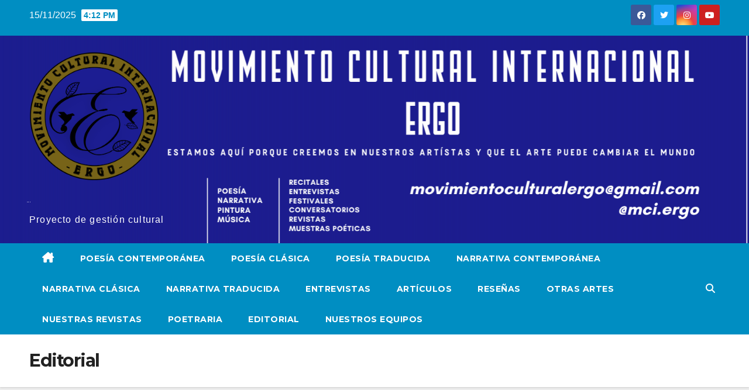

--- FILE ---
content_type: text/html; charset=UTF-8
request_url: https://movimientoculturalergo.es/editorial
body_size: 23703
content:
<!DOCTYPE html>
<html lang="es">
<head>
<meta charset="UTF-8">
<meta name="viewport" content="width=device-width, initial-scale=1">
<link rel="profile" href="https://gmpg.org/xfn/11">
<meta name='robots' content='index, follow, max-image-preview:large, max-snippet:-1, max-video-preview:-1' />
	<style>img:is([sizes="auto" i], [sizes^="auto," i]) { contain-intrinsic-size: 3000px 1500px }</style>
	
	<!-- This site is optimized with the Yoast SEO plugin v26.3 - https://yoast.com/wordpress/plugins/seo/ -->
	<title>Editorial - MCI ERGO</title>
	<link rel="canonical" href="https://movimientoculturalergo.es/editorial" />
	<meta property="og:locale" content="es_ES" />
	<meta property="og:type" content="article" />
	<meta property="og:title" content="Editorial - MCI ERGO" />
	<meta property="og:url" content="https://movimientoculturalergo.es/editorial" />
	<meta property="og:site_name" content="MCI ERGO" />
	<meta property="article:publisher" content="https://www.facebook.com/MCIErgo" />
	<meta name="twitter:card" content="summary_large_image" />
	<meta name="twitter:site" content="@CulturalErgo" />
	<script type="application/ld+json" class="yoast-schema-graph">{"@context":"https://schema.org","@graph":[{"@type":"WebPage","@id":"https://movimientoculturalergo.es/editorial","url":"https://movimientoculturalergo.es/editorial","name":"Editorial - MCI ERGO","isPartOf":{"@id":"https://movimientoculturalergo.es/#website"},"datePublished":"2022-01-10T23:59:25+00:00","breadcrumb":{"@id":"https://movimientoculturalergo.es/editorial#breadcrumb"},"inLanguage":"es","potentialAction":[{"@type":"ReadAction","target":["https://movimientoculturalergo.es/editorial"]}]},{"@type":"BreadcrumbList","@id":"https://movimientoculturalergo.es/editorial#breadcrumb","itemListElement":[{"@type":"ListItem","position":1,"name":"Portada","item":"https://movimientoculturalergo.es/"},{"@type":"ListItem","position":2,"name":"Editorial"}]},{"@type":"WebSite","@id":"https://movimientoculturalergo.es/#website","url":"https://movimientoculturalergo.es/","name":"MCI ERGO","description":"Proyecto de gestión cultural","publisher":{"@id":"https://movimientoculturalergo.es/#organization"},"potentialAction":[{"@type":"SearchAction","target":{"@type":"EntryPoint","urlTemplate":"https://movimientoculturalergo.es/?s={search_term_string}"},"query-input":{"@type":"PropertyValueSpecification","valueRequired":true,"valueName":"search_term_string"}}],"inLanguage":"es"},{"@type":"Organization","@id":"https://movimientoculturalergo.es/#organization","name":"Movimiento Cultural Internacional Ergo","url":"https://movimientoculturalergo.es/","logo":{"@type":"ImageObject","inLanguage":"es","@id":"https://movimientoculturalergo.es/#/schema/logo/image/","url":"https://movimientoculturalergo.es/wp-content/uploads/2024/05/cropped-logos.png","contentUrl":"https://movimientoculturalergo.es/wp-content/uploads/2024/05/cropped-logos.png","width":1104,"height":1122,"caption":"Movimiento Cultural Internacional Ergo"},"image":{"@id":"https://movimientoculturalergo.es/#/schema/logo/image/"},"sameAs":["https://www.facebook.com/MCIErgo","https://x.com/CulturalErgo","https://www.instagram.com/m.c.i.ergo/?hl=es"]}]}</script>
	<!-- / Yoast SEO plugin. -->


<link rel='dns-prefetch' href='//fonts.googleapis.com' />
<link rel="alternate" type="application/rss+xml" title="MCI ERGO &raquo; Feed" href="https://movimientoculturalergo.es/feed" />
<link rel="alternate" type="application/rss+xml" title="MCI ERGO &raquo; Feed de los comentarios" href="https://movimientoculturalergo.es/comments/feed" />
<link rel="alternate" type="text/calendar" title="MCI ERGO &raquo; iCal Feed" href="https://movimientoculturalergo.es/events/?ical=1" />
<script>
window._wpemojiSettings = {"baseUrl":"https:\/\/s.w.org\/images\/core\/emoji\/16.0.1\/72x72\/","ext":".png","svgUrl":"https:\/\/s.w.org\/images\/core\/emoji\/16.0.1\/svg\/","svgExt":".svg","source":{"concatemoji":"https:\/\/movimientoculturalergo.es\/wp-includes\/js\/wp-emoji-release.min.js?ver=6.8.3"}};
/*! This file is auto-generated */
!function(s,n){var o,i,e;function c(e){try{var t={supportTests:e,timestamp:(new Date).valueOf()};sessionStorage.setItem(o,JSON.stringify(t))}catch(e){}}function p(e,t,n){e.clearRect(0,0,e.canvas.width,e.canvas.height),e.fillText(t,0,0);var t=new Uint32Array(e.getImageData(0,0,e.canvas.width,e.canvas.height).data),a=(e.clearRect(0,0,e.canvas.width,e.canvas.height),e.fillText(n,0,0),new Uint32Array(e.getImageData(0,0,e.canvas.width,e.canvas.height).data));return t.every(function(e,t){return e===a[t]})}function u(e,t){e.clearRect(0,0,e.canvas.width,e.canvas.height),e.fillText(t,0,0);for(var n=e.getImageData(16,16,1,1),a=0;a<n.data.length;a++)if(0!==n.data[a])return!1;return!0}function f(e,t,n,a){switch(t){case"flag":return n(e,"\ud83c\udff3\ufe0f\u200d\u26a7\ufe0f","\ud83c\udff3\ufe0f\u200b\u26a7\ufe0f")?!1:!n(e,"\ud83c\udde8\ud83c\uddf6","\ud83c\udde8\u200b\ud83c\uddf6")&&!n(e,"\ud83c\udff4\udb40\udc67\udb40\udc62\udb40\udc65\udb40\udc6e\udb40\udc67\udb40\udc7f","\ud83c\udff4\u200b\udb40\udc67\u200b\udb40\udc62\u200b\udb40\udc65\u200b\udb40\udc6e\u200b\udb40\udc67\u200b\udb40\udc7f");case"emoji":return!a(e,"\ud83e\udedf")}return!1}function g(e,t,n,a){var r="undefined"!=typeof WorkerGlobalScope&&self instanceof WorkerGlobalScope?new OffscreenCanvas(300,150):s.createElement("canvas"),o=r.getContext("2d",{willReadFrequently:!0}),i=(o.textBaseline="top",o.font="600 32px Arial",{});return e.forEach(function(e){i[e]=t(o,e,n,a)}),i}function t(e){var t=s.createElement("script");t.src=e,t.defer=!0,s.head.appendChild(t)}"undefined"!=typeof Promise&&(o="wpEmojiSettingsSupports",i=["flag","emoji"],n.supports={everything:!0,everythingExceptFlag:!0},e=new Promise(function(e){s.addEventListener("DOMContentLoaded",e,{once:!0})}),new Promise(function(t){var n=function(){try{var e=JSON.parse(sessionStorage.getItem(o));if("object"==typeof e&&"number"==typeof e.timestamp&&(new Date).valueOf()<e.timestamp+604800&&"object"==typeof e.supportTests)return e.supportTests}catch(e){}return null}();if(!n){if("undefined"!=typeof Worker&&"undefined"!=typeof OffscreenCanvas&&"undefined"!=typeof URL&&URL.createObjectURL&&"undefined"!=typeof Blob)try{var e="postMessage("+g.toString()+"("+[JSON.stringify(i),f.toString(),p.toString(),u.toString()].join(",")+"));",a=new Blob([e],{type:"text/javascript"}),r=new Worker(URL.createObjectURL(a),{name:"wpTestEmojiSupports"});return void(r.onmessage=function(e){c(n=e.data),r.terminate(),t(n)})}catch(e){}c(n=g(i,f,p,u))}t(n)}).then(function(e){for(var t in e)n.supports[t]=e[t],n.supports.everything=n.supports.everything&&n.supports[t],"flag"!==t&&(n.supports.everythingExceptFlag=n.supports.everythingExceptFlag&&n.supports[t]);n.supports.everythingExceptFlag=n.supports.everythingExceptFlag&&!n.supports.flag,n.DOMReady=!1,n.readyCallback=function(){n.DOMReady=!0}}).then(function(){return e}).then(function(){var e;n.supports.everything||(n.readyCallback(),(e=n.source||{}).concatemoji?t(e.concatemoji):e.wpemoji&&e.twemoji&&(t(e.twemoji),t(e.wpemoji)))}))}((window,document),window._wpemojiSettings);
</script>
<link rel='stylesheet' id='dashicons-css' href='https://movimientoculturalergo.es/wp-includes/css/dashicons.min.css?ver=6.8.3' media='all' />
<link rel='stylesheet' id='tec-variables-skeleton-css' href='https://movimientoculturalergo.es/wp-content/plugins/the-events-calendar/common/build/css/variables-skeleton.css?ver=6.9.10' media='all' />
<link rel='stylesheet' id='tec-variables-full-css' href='https://movimientoculturalergo.es/wp-content/plugins/the-events-calendar/common/build/css/variables-full.css?ver=6.9.10' media='all' />
<link rel='stylesheet' id='tribe-common-skeleton-style-css' href='https://movimientoculturalergo.es/wp-content/plugins/the-events-calendar/common/build/css/common-skeleton.css?ver=6.9.10' media='all' />
<link rel='stylesheet' id='tribe-common-full-style-css' href='https://movimientoculturalergo.es/wp-content/plugins/the-events-calendar/common/build/css/common-full.css?ver=6.9.10' media='all' />
<link rel='stylesheet' id='event-tickets-tickets-css-css' href='https://movimientoculturalergo.es/wp-content/plugins/event-tickets/build/css/tickets.css?ver=5.26.7' media='all' />
<link rel='stylesheet' id='event-tickets-tickets-rsvp-css-css' href='https://movimientoculturalergo.es/wp-content/plugins/event-tickets/build/css/rsvp-v1.css?ver=5.26.7' media='all' />
<style id='wp-emoji-styles-inline-css'>

	img.wp-smiley, img.emoji {
		display: inline !important;
		border: none !important;
		box-shadow: none !important;
		height: 1em !important;
		width: 1em !important;
		margin: 0 0.07em !important;
		vertical-align: -0.1em !important;
		background: none !important;
		padding: 0 !important;
	}
</style>
<link rel='stylesheet' id='wp-block-library-css' href='https://movimientoculturalergo.es/wp-includes/css/dist/block-library/style.min.css?ver=6.8.3' media='all' />
<style id='wp-block-library-theme-inline-css'>
.wp-block-audio :where(figcaption){color:#555;font-size:13px;text-align:center}.is-dark-theme .wp-block-audio :where(figcaption){color:#ffffffa6}.wp-block-audio{margin:0 0 1em}.wp-block-code{border:1px solid #ccc;border-radius:4px;font-family:Menlo,Consolas,monaco,monospace;padding:.8em 1em}.wp-block-embed :where(figcaption){color:#555;font-size:13px;text-align:center}.is-dark-theme .wp-block-embed :where(figcaption){color:#ffffffa6}.wp-block-embed{margin:0 0 1em}.blocks-gallery-caption{color:#555;font-size:13px;text-align:center}.is-dark-theme .blocks-gallery-caption{color:#ffffffa6}:root :where(.wp-block-image figcaption){color:#555;font-size:13px;text-align:center}.is-dark-theme :root :where(.wp-block-image figcaption){color:#ffffffa6}.wp-block-image{margin:0 0 1em}.wp-block-pullquote{border-bottom:4px solid;border-top:4px solid;color:currentColor;margin-bottom:1.75em}.wp-block-pullquote cite,.wp-block-pullquote footer,.wp-block-pullquote__citation{color:currentColor;font-size:.8125em;font-style:normal;text-transform:uppercase}.wp-block-quote{border-left:.25em solid;margin:0 0 1.75em;padding-left:1em}.wp-block-quote cite,.wp-block-quote footer{color:currentColor;font-size:.8125em;font-style:normal;position:relative}.wp-block-quote:where(.has-text-align-right){border-left:none;border-right:.25em solid;padding-left:0;padding-right:1em}.wp-block-quote:where(.has-text-align-center){border:none;padding-left:0}.wp-block-quote.is-large,.wp-block-quote.is-style-large,.wp-block-quote:where(.is-style-plain){border:none}.wp-block-search .wp-block-search__label{font-weight:700}.wp-block-search__button{border:1px solid #ccc;padding:.375em .625em}:where(.wp-block-group.has-background){padding:1.25em 2.375em}.wp-block-separator.has-css-opacity{opacity:.4}.wp-block-separator{border:none;border-bottom:2px solid;margin-left:auto;margin-right:auto}.wp-block-separator.has-alpha-channel-opacity{opacity:1}.wp-block-separator:not(.is-style-wide):not(.is-style-dots){width:100px}.wp-block-separator.has-background:not(.is-style-dots){border-bottom:none;height:1px}.wp-block-separator.has-background:not(.is-style-wide):not(.is-style-dots){height:2px}.wp-block-table{margin:0 0 1em}.wp-block-table td,.wp-block-table th{word-break:normal}.wp-block-table :where(figcaption){color:#555;font-size:13px;text-align:center}.is-dark-theme .wp-block-table :where(figcaption){color:#ffffffa6}.wp-block-video :where(figcaption){color:#555;font-size:13px;text-align:center}.is-dark-theme .wp-block-video :where(figcaption){color:#ffffffa6}.wp-block-video{margin:0 0 1em}:root :where(.wp-block-template-part.has-background){margin-bottom:0;margin-top:0;padding:1.25em 2.375em}
</style>
<style id='classic-theme-styles-inline-css'>
/*! This file is auto-generated */
.wp-block-button__link{color:#fff;background-color:#32373c;border-radius:9999px;box-shadow:none;text-decoration:none;padding:calc(.667em + 2px) calc(1.333em + 2px);font-size:1.125em}.wp-block-file__button{background:#32373c;color:#fff;text-decoration:none}
</style>
<style id='pdfemb-pdf-embedder-viewer-style-inline-css'>
.wp-block-pdfemb-pdf-embedder-viewer{max-width:none}

</style>
<style id='global-styles-inline-css'>
:root{--wp--preset--aspect-ratio--square: 1;--wp--preset--aspect-ratio--4-3: 4/3;--wp--preset--aspect-ratio--3-4: 3/4;--wp--preset--aspect-ratio--3-2: 3/2;--wp--preset--aspect-ratio--2-3: 2/3;--wp--preset--aspect-ratio--16-9: 16/9;--wp--preset--aspect-ratio--9-16: 9/16;--wp--preset--color--black: #000000;--wp--preset--color--cyan-bluish-gray: #abb8c3;--wp--preset--color--white: #ffffff;--wp--preset--color--pale-pink: #f78da7;--wp--preset--color--vivid-red: #cf2e2e;--wp--preset--color--luminous-vivid-orange: #ff6900;--wp--preset--color--luminous-vivid-amber: #fcb900;--wp--preset--color--light-green-cyan: #7bdcb5;--wp--preset--color--vivid-green-cyan: #00d084;--wp--preset--color--pale-cyan-blue: #8ed1fc;--wp--preset--color--vivid-cyan-blue: #0693e3;--wp--preset--color--vivid-purple: #9b51e0;--wp--preset--gradient--vivid-cyan-blue-to-vivid-purple: linear-gradient(135deg,rgba(6,147,227,1) 0%,rgb(155,81,224) 100%);--wp--preset--gradient--light-green-cyan-to-vivid-green-cyan: linear-gradient(135deg,rgb(122,220,180) 0%,rgb(0,208,130) 100%);--wp--preset--gradient--luminous-vivid-amber-to-luminous-vivid-orange: linear-gradient(135deg,rgba(252,185,0,1) 0%,rgba(255,105,0,1) 100%);--wp--preset--gradient--luminous-vivid-orange-to-vivid-red: linear-gradient(135deg,rgba(255,105,0,1) 0%,rgb(207,46,46) 100%);--wp--preset--gradient--very-light-gray-to-cyan-bluish-gray: linear-gradient(135deg,rgb(238,238,238) 0%,rgb(169,184,195) 100%);--wp--preset--gradient--cool-to-warm-spectrum: linear-gradient(135deg,rgb(74,234,220) 0%,rgb(151,120,209) 20%,rgb(207,42,186) 40%,rgb(238,44,130) 60%,rgb(251,105,98) 80%,rgb(254,248,76) 100%);--wp--preset--gradient--blush-light-purple: linear-gradient(135deg,rgb(255,206,236) 0%,rgb(152,150,240) 100%);--wp--preset--gradient--blush-bordeaux: linear-gradient(135deg,rgb(254,205,165) 0%,rgb(254,45,45) 50%,rgb(107,0,62) 100%);--wp--preset--gradient--luminous-dusk: linear-gradient(135deg,rgb(255,203,112) 0%,rgb(199,81,192) 50%,rgb(65,88,208) 100%);--wp--preset--gradient--pale-ocean: linear-gradient(135deg,rgb(255,245,203) 0%,rgb(182,227,212) 50%,rgb(51,167,181) 100%);--wp--preset--gradient--electric-grass: linear-gradient(135deg,rgb(202,248,128) 0%,rgb(113,206,126) 100%);--wp--preset--gradient--midnight: linear-gradient(135deg,rgb(2,3,129) 0%,rgb(40,116,252) 100%);--wp--preset--font-size--small: 13px;--wp--preset--font-size--medium: 20px;--wp--preset--font-size--large: 36px;--wp--preset--font-size--x-large: 42px;--wp--preset--spacing--20: 0.44rem;--wp--preset--spacing--30: 0.67rem;--wp--preset--spacing--40: 1rem;--wp--preset--spacing--50: 1.5rem;--wp--preset--spacing--60: 2.25rem;--wp--preset--spacing--70: 3.38rem;--wp--preset--spacing--80: 5.06rem;--wp--preset--shadow--natural: 6px 6px 9px rgba(0, 0, 0, 0.2);--wp--preset--shadow--deep: 12px 12px 50px rgba(0, 0, 0, 0.4);--wp--preset--shadow--sharp: 6px 6px 0px rgba(0, 0, 0, 0.2);--wp--preset--shadow--outlined: 6px 6px 0px -3px rgba(255, 255, 255, 1), 6px 6px rgba(0, 0, 0, 1);--wp--preset--shadow--crisp: 6px 6px 0px rgba(0, 0, 0, 1);}:root :where(.is-layout-flow) > :first-child{margin-block-start: 0;}:root :where(.is-layout-flow) > :last-child{margin-block-end: 0;}:root :where(.is-layout-flow) > *{margin-block-start: 24px;margin-block-end: 0;}:root :where(.is-layout-constrained) > :first-child{margin-block-start: 0;}:root :where(.is-layout-constrained) > :last-child{margin-block-end: 0;}:root :where(.is-layout-constrained) > *{margin-block-start: 24px;margin-block-end: 0;}:root :where(.is-layout-flex){gap: 24px;}:root :where(.is-layout-grid){gap: 24px;}body .is-layout-flex{display: flex;}.is-layout-flex{flex-wrap: wrap;align-items: center;}.is-layout-flex > :is(*, div){margin: 0;}body .is-layout-grid{display: grid;}.is-layout-grid > :is(*, div){margin: 0;}.has-black-color{color: var(--wp--preset--color--black) !important;}.has-cyan-bluish-gray-color{color: var(--wp--preset--color--cyan-bluish-gray) !important;}.has-white-color{color: var(--wp--preset--color--white) !important;}.has-pale-pink-color{color: var(--wp--preset--color--pale-pink) !important;}.has-vivid-red-color{color: var(--wp--preset--color--vivid-red) !important;}.has-luminous-vivid-orange-color{color: var(--wp--preset--color--luminous-vivid-orange) !important;}.has-luminous-vivid-amber-color{color: var(--wp--preset--color--luminous-vivid-amber) !important;}.has-light-green-cyan-color{color: var(--wp--preset--color--light-green-cyan) !important;}.has-vivid-green-cyan-color{color: var(--wp--preset--color--vivid-green-cyan) !important;}.has-pale-cyan-blue-color{color: var(--wp--preset--color--pale-cyan-blue) !important;}.has-vivid-cyan-blue-color{color: var(--wp--preset--color--vivid-cyan-blue) !important;}.has-vivid-purple-color{color: var(--wp--preset--color--vivid-purple) !important;}.has-black-background-color{background-color: var(--wp--preset--color--black) !important;}.has-cyan-bluish-gray-background-color{background-color: var(--wp--preset--color--cyan-bluish-gray) !important;}.has-white-background-color{background-color: var(--wp--preset--color--white) !important;}.has-pale-pink-background-color{background-color: var(--wp--preset--color--pale-pink) !important;}.has-vivid-red-background-color{background-color: var(--wp--preset--color--vivid-red) !important;}.has-luminous-vivid-orange-background-color{background-color: var(--wp--preset--color--luminous-vivid-orange) !important;}.has-luminous-vivid-amber-background-color{background-color: var(--wp--preset--color--luminous-vivid-amber) !important;}.has-light-green-cyan-background-color{background-color: var(--wp--preset--color--light-green-cyan) !important;}.has-vivid-green-cyan-background-color{background-color: var(--wp--preset--color--vivid-green-cyan) !important;}.has-pale-cyan-blue-background-color{background-color: var(--wp--preset--color--pale-cyan-blue) !important;}.has-vivid-cyan-blue-background-color{background-color: var(--wp--preset--color--vivid-cyan-blue) !important;}.has-vivid-purple-background-color{background-color: var(--wp--preset--color--vivid-purple) !important;}.has-black-border-color{border-color: var(--wp--preset--color--black) !important;}.has-cyan-bluish-gray-border-color{border-color: var(--wp--preset--color--cyan-bluish-gray) !important;}.has-white-border-color{border-color: var(--wp--preset--color--white) !important;}.has-pale-pink-border-color{border-color: var(--wp--preset--color--pale-pink) !important;}.has-vivid-red-border-color{border-color: var(--wp--preset--color--vivid-red) !important;}.has-luminous-vivid-orange-border-color{border-color: var(--wp--preset--color--luminous-vivid-orange) !important;}.has-luminous-vivid-amber-border-color{border-color: var(--wp--preset--color--luminous-vivid-amber) !important;}.has-light-green-cyan-border-color{border-color: var(--wp--preset--color--light-green-cyan) !important;}.has-vivid-green-cyan-border-color{border-color: var(--wp--preset--color--vivid-green-cyan) !important;}.has-pale-cyan-blue-border-color{border-color: var(--wp--preset--color--pale-cyan-blue) !important;}.has-vivid-cyan-blue-border-color{border-color: var(--wp--preset--color--vivid-cyan-blue) !important;}.has-vivid-purple-border-color{border-color: var(--wp--preset--color--vivid-purple) !important;}.has-vivid-cyan-blue-to-vivid-purple-gradient-background{background: var(--wp--preset--gradient--vivid-cyan-blue-to-vivid-purple) !important;}.has-light-green-cyan-to-vivid-green-cyan-gradient-background{background: var(--wp--preset--gradient--light-green-cyan-to-vivid-green-cyan) !important;}.has-luminous-vivid-amber-to-luminous-vivid-orange-gradient-background{background: var(--wp--preset--gradient--luminous-vivid-amber-to-luminous-vivid-orange) !important;}.has-luminous-vivid-orange-to-vivid-red-gradient-background{background: var(--wp--preset--gradient--luminous-vivid-orange-to-vivid-red) !important;}.has-very-light-gray-to-cyan-bluish-gray-gradient-background{background: var(--wp--preset--gradient--very-light-gray-to-cyan-bluish-gray) !important;}.has-cool-to-warm-spectrum-gradient-background{background: var(--wp--preset--gradient--cool-to-warm-spectrum) !important;}.has-blush-light-purple-gradient-background{background: var(--wp--preset--gradient--blush-light-purple) !important;}.has-blush-bordeaux-gradient-background{background: var(--wp--preset--gradient--blush-bordeaux) !important;}.has-luminous-dusk-gradient-background{background: var(--wp--preset--gradient--luminous-dusk) !important;}.has-pale-ocean-gradient-background{background: var(--wp--preset--gradient--pale-ocean) !important;}.has-electric-grass-gradient-background{background: var(--wp--preset--gradient--electric-grass) !important;}.has-midnight-gradient-background{background: var(--wp--preset--gradient--midnight) !important;}.has-small-font-size{font-size: var(--wp--preset--font-size--small) !important;}.has-medium-font-size{font-size: var(--wp--preset--font-size--medium) !important;}.has-large-font-size{font-size: var(--wp--preset--font-size--large) !important;}.has-x-large-font-size{font-size: var(--wp--preset--font-size--x-large) !important;}
:root :where(.wp-block-pullquote){font-size: 1.5em;line-height: 1.6;}
</style>
<link rel='stylesheet' id='woocommerce-layout-css' href='https://movimientoculturalergo.es/wp-content/plugins/woocommerce/assets/css/woocommerce-layout.css?ver=10.3.5' media='all' />
<link rel='stylesheet' id='woocommerce-smallscreen-css' href='https://movimientoculturalergo.es/wp-content/plugins/woocommerce/assets/css/woocommerce-smallscreen.css?ver=10.3.5' media='only screen and (max-width: 768px)' />
<link rel='stylesheet' id='woocommerce-general-css' href='https://movimientoculturalergo.es/wp-content/plugins/woocommerce/assets/css/woocommerce.css?ver=10.3.5' media='all' />
<style id='woocommerce-inline-inline-css'>
.woocommerce form .form-row .required { visibility: visible; }
</style>
<link rel='stylesheet' id='brands-styles-css' href='https://movimientoculturalergo.es/wp-content/plugins/woocommerce/assets/css/brands.css?ver=10.3.5' media='all' />
<link rel='stylesheet' id='newsup-fonts-css' href='//fonts.googleapis.com/css?family=Montserrat%3A400%2C500%2C700%2C800%7CWork%2BSans%3A300%2C400%2C500%2C600%2C700%2C800%2C900%26display%3Dswap&#038;subset=latin%2Clatin-ext' media='all' />
<link rel='stylesheet' id='bootstrap-css' href='https://movimientoculturalergo.es/wp-content/themes/newsup/css/bootstrap.css?ver=6.8.3' media='all' />
<link rel='stylesheet' id='newsup-style-css' href='https://movimientoculturalergo.es/wp-content/themes/news-live/style.css?ver=6.8.3' media='all' />
<link rel='stylesheet' id='font-awesome-5-all-css' href='https://movimientoculturalergo.es/wp-content/themes/newsup/css/font-awesome/css/all.min.css?ver=6.8.3' media='all' />
<link rel='stylesheet' id='font-awesome-4-shim-css' href='https://movimientoculturalergo.es/wp-content/themes/newsup/css/font-awesome/css/v4-shims.min.css?ver=6.8.3' media='all' />
<link rel='stylesheet' id='owl-carousel-css' href='https://movimientoculturalergo.es/wp-content/themes/newsup/css/owl.carousel.css?ver=6.8.3' media='all' />
<link rel='stylesheet' id='smartmenus-css' href='https://movimientoculturalergo.es/wp-content/themes/newsup/css/jquery.smartmenus.bootstrap.css?ver=6.8.3' media='all' />
<link rel='stylesheet' id='newsup-custom-css-css' href='https://movimientoculturalergo.es/wp-content/themes/newsup/inc/ansar/customize/css/customizer.css?ver=1.0' media='all' />
<link rel='stylesheet' id='newsup-woocommerce-style-css' href='https://movimientoculturalergo.es/wp-content/themes/newsup/css/woocommerce.css?ver=6.8.3' media='all' />
<link rel='stylesheet' id='tablepress-default-css' href='https://movimientoculturalergo.es/wp-content/plugins/tablepress/css/build/default.css?ver=3.2.5' media='all' />
<link rel='stylesheet' id='event-tickets-rsvp-css' href='https://movimientoculturalergo.es/wp-content/plugins/event-tickets/build/css/rsvp.css?ver=5.26.7' media='all' />
<link rel='stylesheet' id='um_modal-css' href='https://movimientoculturalergo.es/wp-content/plugins/ultimate-member/assets/css/um-modal.min.css?ver=2.10.6' media='all' />
<link rel='stylesheet' id='um_ui-css' href='https://movimientoculturalergo.es/wp-content/plugins/ultimate-member/assets/libs/jquery-ui/jquery-ui.min.css?ver=1.13.2' media='all' />
<link rel='stylesheet' id='um_tipsy-css' href='https://movimientoculturalergo.es/wp-content/plugins/ultimate-member/assets/libs/tipsy/tipsy.min.css?ver=1.0.0a' media='all' />
<link rel='stylesheet' id='um_raty-css' href='https://movimientoculturalergo.es/wp-content/plugins/ultimate-member/assets/libs/raty/um-raty.min.css?ver=2.6.0' media='all' />
<link rel='stylesheet' id='select2-css' href='https://movimientoculturalergo.es/wp-content/plugins/ultimate-member/assets/libs/select2/select2.min.css?ver=4.0.13' media='all' />
<link rel='stylesheet' id='um_fileupload-css' href='https://movimientoculturalergo.es/wp-content/plugins/ultimate-member/assets/css/um-fileupload.min.css?ver=2.10.6' media='all' />
<link rel='stylesheet' id='um_confirm-css' href='https://movimientoculturalergo.es/wp-content/plugins/ultimate-member/assets/libs/um-confirm/um-confirm.min.css?ver=1.0' media='all' />
<link rel='stylesheet' id='um_datetime-css' href='https://movimientoculturalergo.es/wp-content/plugins/ultimate-member/assets/libs/pickadate/default.min.css?ver=3.6.2' media='all' />
<link rel='stylesheet' id='um_datetime_date-css' href='https://movimientoculturalergo.es/wp-content/plugins/ultimate-member/assets/libs/pickadate/default.date.min.css?ver=3.6.2' media='all' />
<link rel='stylesheet' id='um_datetime_time-css' href='https://movimientoculturalergo.es/wp-content/plugins/ultimate-member/assets/libs/pickadate/default.time.min.css?ver=3.6.2' media='all' />
<link rel='stylesheet' id='um_fonticons_ii-css' href='https://movimientoculturalergo.es/wp-content/plugins/ultimate-member/assets/libs/legacy/fonticons/fonticons-ii.min.css?ver=2.10.6' media='all' />
<link rel='stylesheet' id='um_fonticons_fa-css' href='https://movimientoculturalergo.es/wp-content/plugins/ultimate-member/assets/libs/legacy/fonticons/fonticons-fa.min.css?ver=2.10.6' media='all' />
<link rel='stylesheet' id='um_fontawesome-css' href='https://movimientoculturalergo.es/wp-content/plugins/ultimate-member/assets/css/um-fontawesome.min.css?ver=6.5.2' media='all' />
<link rel='stylesheet' id='um_common-css' href='https://movimientoculturalergo.es/wp-content/plugins/ultimate-member/assets/css/common.min.css?ver=2.10.6' media='all' />
<link rel='stylesheet' id='um_responsive-css' href='https://movimientoculturalergo.es/wp-content/plugins/ultimate-member/assets/css/um-responsive.min.css?ver=2.10.6' media='all' />
<link rel='stylesheet' id='um_styles-css' href='https://movimientoculturalergo.es/wp-content/plugins/ultimate-member/assets/css/um-styles.min.css?ver=2.10.6' media='all' />
<link rel='stylesheet' id='um_crop-css' href='https://movimientoculturalergo.es/wp-content/plugins/ultimate-member/assets/libs/cropper/cropper.min.css?ver=1.6.1' media='all' />
<link rel='stylesheet' id='um_profile-css' href='https://movimientoculturalergo.es/wp-content/plugins/ultimate-member/assets/css/um-profile.min.css?ver=2.10.6' media='all' />
<link rel='stylesheet' id='um_account-css' href='https://movimientoculturalergo.es/wp-content/plugins/ultimate-member/assets/css/um-account.min.css?ver=2.10.6' media='all' />
<link rel='stylesheet' id='um_misc-css' href='https://movimientoculturalergo.es/wp-content/plugins/ultimate-member/assets/css/um-misc.min.css?ver=2.10.6' media='all' />
<link rel='stylesheet' id='um_default_css-css' href='https://movimientoculturalergo.es/wp-content/plugins/ultimate-member/assets/css/um-old-default.min.css?ver=2.10.6' media='all' />
<link rel='stylesheet' id='newsup-style-parent-css' href='https://movimientoculturalergo.es/wp-content/themes/newsup/style.css?ver=6.8.3' media='all' />
<link rel='stylesheet' id='newslive-style-css' href='https://movimientoculturalergo.es/wp-content/themes/news-live/style.css?ver=1.0' media='all' />
<link rel='stylesheet' id='newslive-default-css-css' href='https://movimientoculturalergo.es/wp-content/themes/news-live/css/colors/default.css?ver=6.8.3' media='all' />
<script src="https://movimientoculturalergo.es/wp-includes/js/jquery/jquery.min.js?ver=3.7.1" id="jquery-core-js"></script>
<script src="https://movimientoculturalergo.es/wp-includes/js/jquery/jquery-migrate.min.js?ver=3.4.1" id="jquery-migrate-js"></script>
<script src="https://movimientoculturalergo.es/wp-content/plugins/podlove-web-player/web-player/embed.js?ver=5.9.1" id="podlove-web-player-player-js"></script>
<script src="https://movimientoculturalergo.es/wp-content/plugins/podlove-web-player/js/cache.js?ver=5.9.1" id="podlove-web-player-player-cache-js"></script>
<script src="https://movimientoculturalergo.es/wp-content/plugins/woocommerce/assets/js/jquery-blockui/jquery.blockUI.min.js?ver=2.7.0-wc.10.3.5" id="wc-jquery-blockui-js" defer data-wp-strategy="defer"></script>
<script id="wc-add-to-cart-js-extra">
var wc_add_to_cart_params = {"ajax_url":"\/wp-admin\/admin-ajax.php","wc_ajax_url":"\/?wc-ajax=%%endpoint%%","i18n_view_cart":"Ver carrito","cart_url":"https:\/\/movimientoculturalergo.es\/cart","is_cart":"","cart_redirect_after_add":"no"};
</script>
<script src="https://movimientoculturalergo.es/wp-content/plugins/woocommerce/assets/js/frontend/add-to-cart.min.js?ver=10.3.5" id="wc-add-to-cart-js" defer data-wp-strategy="defer"></script>
<script src="https://movimientoculturalergo.es/wp-content/plugins/woocommerce/assets/js/js-cookie/js.cookie.min.js?ver=2.1.4-wc.10.3.5" id="wc-js-cookie-js" defer data-wp-strategy="defer"></script>
<script id="woocommerce-js-extra">
var woocommerce_params = {"ajax_url":"\/wp-admin\/admin-ajax.php","wc_ajax_url":"\/?wc-ajax=%%endpoint%%","i18n_password_show":"Mostrar contrase\u00f1a","i18n_password_hide":"Ocultar contrase\u00f1a"};
</script>
<script src="https://movimientoculturalergo.es/wp-content/plugins/woocommerce/assets/js/frontend/woocommerce.min.js?ver=10.3.5" id="woocommerce-js" defer data-wp-strategy="defer"></script>
<script src="https://movimientoculturalergo.es/wp-content/themes/newsup/js/navigation.js?ver=6.8.3" id="newsup-navigation-js"></script>
<script src="https://movimientoculturalergo.es/wp-content/themes/newsup/js/bootstrap.js?ver=6.8.3" id="bootstrap-js"></script>
<script src="https://movimientoculturalergo.es/wp-content/themes/newsup/js/owl.carousel.min.js?ver=6.8.3" id="owl-carousel-min-js"></script>
<script src="https://movimientoculturalergo.es/wp-content/themes/newsup/js/jquery.smartmenus.js?ver=6.8.3" id="smartmenus-js-js"></script>
<script src="https://movimientoculturalergo.es/wp-content/themes/newsup/js/jquery.smartmenus.bootstrap.js?ver=6.8.3" id="bootstrap-smartmenus-js-js"></script>
<script src="https://movimientoculturalergo.es/wp-content/themes/newsup/js/jquery.marquee.js?ver=6.8.3" id="newsup-marquee-js-js"></script>
<script src="https://movimientoculturalergo.es/wp-content/themes/newsup/js/main.js?ver=6.8.3" id="newsup-main-js-js"></script>
<script src="https://movimientoculturalergo.es/wp-content/plugins/ultimate-member/assets/js/um-gdpr.min.js?ver=2.10.6" id="um-gdpr-js"></script>
<link rel="https://api.w.org/" href="https://movimientoculturalergo.es/wp-json/" /><link rel="alternate" title="JSON" type="application/json" href="https://movimientoculturalergo.es/wp-json/wp/v2/pages/287" /><link rel="EditURI" type="application/rsd+xml" title="RSD" href="https://movimientoculturalergo.es/xmlrpc.php?rsd" />
<meta name="generator" content="WordPress 6.8.3" />
<meta name="generator" content="WooCommerce 10.3.5" />
<link rel='shortlink' href='https://movimientoculturalergo.es/?p=287' />
<link rel="alternate" title="oEmbed (JSON)" type="application/json+oembed" href="https://movimientoculturalergo.es/wp-json/oembed/1.0/embed?url=https%3A%2F%2Fmovimientoculturalergo.es%2Feditorial" />
<link rel="alternate" title="oEmbed (XML)" type="text/xml+oembed" href="https://movimientoculturalergo.es/wp-json/oembed/1.0/embed?url=https%3A%2F%2Fmovimientoculturalergo.es%2Feditorial&#038;format=xml" />
<meta name="et-api-version" content="v1"><meta name="et-api-origin" content="https://movimientoculturalergo.es"><link rel="https://theeventscalendar.com/" href="https://movimientoculturalergo.es/wp-json/tribe/tickets/v1/" /><meta name="tec-api-version" content="v1"><meta name="tec-api-origin" content="https://movimientoculturalergo.es"><link rel="alternate" href="https://movimientoculturalergo.es/wp-json/tribe/events/v1/" /> 
<style type="text/css" id="custom-background-css">
    .wrapper { background-color: 1c1d8f; }
</style>
	<noscript><style>.woocommerce-product-gallery{ opacity: 1 !important; }</style></noscript>
	<style>.recentcomments a{display:inline !important;padding:0 !important;margin:0 !important;}</style>    <style type="text/css">
            body .site-title a,
        body .site-description {
            color: #ffffff;
        }

        .site-branding-text .site-title a {
                font-size: 1px;
            }

            @media only screen and (max-width: 640px) {
                .site-branding-text .site-title a {
                    font-size: 40px;

                }
            }

            @media only screen and (max-width: 375px) {
                .site-branding-text .site-title a {
                    font-size: 32px;

                }
            }

        </style>
    <style id="custom-background-css">
body.custom-background { background-color: #1c1d8f; }
</style>
	<link rel="icon" href="https://movimientoculturalergo.es/wp-content/uploads/2024/05/cropped-cropped-logos-32x32.png" sizes="32x32" />
<link rel="icon" href="https://movimientoculturalergo.es/wp-content/uploads/2024/05/cropped-cropped-logos-192x192.png" sizes="192x192" />
<link rel="apple-touch-icon" href="https://movimientoculturalergo.es/wp-content/uploads/2024/05/cropped-cropped-logos-180x180.png" />
<meta name="msapplication-TileImage" content="https://movimientoculturalergo.es/wp-content/uploads/2024/05/cropped-cropped-logos-270x270.png" />
</head>
<body data-rsssl=1 class="wp-singular page-template-default page page-id-287 custom-background wp-custom-logo wp-embed-responsive wp-theme-newsup wp-child-theme-news-live theme-newsup woocommerce-no-js tribe-no-js tec-no-tickets-on-recurring tec-no-rsvp-on-recurring ta-hide-date-author-in-list tribe-theme-newsup" >
<div id="page" class="site">
<a class="skip-link screen-reader-text" href="#content">
Saltar al contenido</a>
    <div class="wrapper" id="custom-background-css">
        <header class="mg-headwidget">
            <!--==================== TOP BAR ====================-->

            <div class="mg-head-detail hidden-xs">
    <div class="container-fluid">
        <div class="row">
                        <div class="col-md-6 col-xs-12">
                <ul class="info-left">
                                <li>15/11/2025                <span class="time">  4:12 PM</span>
                        </li>
                        </ul>

                           </div>


                        <div class="col-md-6 col-xs-12">
                <ul class="mg-social info-right">
                    
                                            <a  target="_blank" href="https://www.facebook.com/MCIErgo">
                      <li><span class="icon-soci facebook"><i class="fab fa-facebook"></i></span> </li></a>
                                                                  <a href="https://twitter.com/CulturalErgo">
                      <li><span class="icon-soci twitter"><i class="fab fa-twitter"></i></span></li></a>
                                                                                        <a target="_blank"  href="https://www.instagram.com/m.c.i.ergo">
                      <li><span class="icon-soci instagram"><i class="fab fa-instagram"></i></span></li></a>
                                                                  <a target="_blank"  href="https://www.youtube.com/@movimientoculturalinternac488">
                      <li><span class="icon-soci youtube"><i class="fab fa-youtube"></i></span></li></a>
                                              
                                      </ul>
            </div>
                    </div>
    </div>
</div>
            <div class="clearfix"></div>
                        <div class="mg-nav-widget-area-back" style='background-image: url("https://movimientoculturalergo.es/wp-content/uploads/2024/05/cropped-Youtube-Banner-1600-x-600-px-3.png" );'>
                        <div class="overlay">
              <div class="inner" > 
                <div class="container-fluid">
                    <div class="mg-nav-widget-area">
                        <div class="row align-items-center">
                                                      <div class="col-md-3 col-sm-4 text-center-xs">
                                                              <div class="navbar-header">
                                <a href="https://movimientoculturalergo.es/" class="navbar-brand" rel="home"><img width="1104" height="1122" src="https://movimientoculturalergo.es/wp-content/uploads/2024/05/cropped-logos.png" class="custom-logo" alt="MCI ERGO" decoding="async" fetchpriority="high" srcset="https://movimientoculturalergo.es/wp-content/uploads/2024/05/cropped-logos.png 1104w, https://movimientoculturalergo.es/wp-content/uploads/2024/05/cropped-logos-295x300.png 295w, https://movimientoculturalergo.es/wp-content/uploads/2024/05/cropped-logos-1008x1024.png 1008w, https://movimientoculturalergo.es/wp-content/uploads/2024/05/cropped-logos-768x781.png 768w, https://movimientoculturalergo.es/wp-content/uploads/2024/05/cropped-logos-600x610.png 600w" sizes="(max-width: 1104px) 100vw, 1104px" /></a>                                <div class="site-branding-text">
                                                                <p class="site-title"> <a href="https://movimientoculturalergo.es/" rel="home">MCI ERGO</a></p>
                                                                <p class="site-description">Proyecto de gestión cultural</p>
                                </div>
                                                              </div>
                            </div>
                           
                        </div>
                    </div>
                </div>
              </div>
              </div>
          </div>
    <div class="mg-menu-full">
      <nav class="navbar navbar-expand-lg navbar-wp">
        <div class="container-fluid flex-row">
          
                <!-- Right nav -->
                    <div class="m-header pl-3 ml-auto my-2 my-lg-0 position-relative align-items-center">
                                                <a class="mobilehomebtn" href="https://movimientoculturalergo.es"><span class="fas fa-home"></span></a>
                        
                        <div class="dropdown ml-auto show mg-search-box pr-3">
                            <a class="dropdown-toggle msearch ml-auto" href="#" role="button" id="dropdownMenuLink" data-toggle="dropdown" aria-haspopup="true" aria-expanded="false">
                               <i class="fas fa-search"></i>
                            </a>

                            <div class="dropdown-menu searchinner" aria-labelledby="dropdownMenuLink">
                        <form role="search" method="get" id="searchform" action="https://movimientoculturalergo.es/">
  <div class="input-group">
    <input type="search" class="form-control" placeholder="Buscar" value="" name="s" />
    <span class="input-group-btn btn-default">
    <button type="submit" class="btn"> <i class="fas fa-search"></i> </button>
    </span> </div>
</form>                      </div>
                        </div>
                        <!-- navbar-toggle -->
                        <button class="navbar-toggler" type="button" data-toggle="collapse" data-target="#navbar-wp" aria-controls="navbarSupportedContent" aria-expanded="false" aria-label="Alternar la navegación">
                          <i class="fas fa-bars"></i>
                        </button>
                        <!-- /navbar-toggle -->
                    </div>
                    <!-- /Right nav --> 
          
                  <div class="collapse navbar-collapse" id="navbar-wp">
                    <div class="d-md-block">
                  <ul id="menu-inicio" class="nav navbar-nav mr-auto"><li class="active home"><a class="homebtn" href="https://movimientoculturalergo.es"><span class='fa-solid fa-house-chimney'></span></a></li><li id="menu-item-357" class="menu-item menu-item-type-taxonomy menu-item-object-category menu-item-357"><a class="nav-link" title="Poesía contemporánea" href="https://movimientoculturalergo.es/category/poesiacontemporanea">Poesía contemporánea</a></li>
<li id="menu-item-367" class="menu-item menu-item-type-taxonomy menu-item-object-category menu-item-367"><a class="nav-link" title="Poesía clásica" href="https://movimientoculturalergo.es/category/poesiaclasica">Poesía clásica</a></li>
<li id="menu-item-369" class="menu-item menu-item-type-taxonomy menu-item-object-category menu-item-369"><a class="nav-link" title="Poesía traducida" href="https://movimientoculturalergo.es/category/poesiatraducida">Poesía traducida</a></li>
<li id="menu-item-362" class="menu-item menu-item-type-taxonomy menu-item-object-category menu-item-362"><a class="nav-link" title="Narrativa contemporánea" href="https://movimientoculturalergo.es/category/narrativacontemporanea">Narrativa contemporánea</a></li>
<li id="menu-item-361" class="menu-item menu-item-type-taxonomy menu-item-object-category menu-item-361"><a class="nav-link" title="Narrativa clásica" href="https://movimientoculturalergo.es/category/narrativaclasica">Narrativa clásica</a></li>
<li id="menu-item-363" class="menu-item menu-item-type-taxonomy menu-item-object-category menu-item-363"><a class="nav-link" title="Narrativa traducida" href="https://movimientoculturalergo.es/category/narrativatraducida">Narrativa traducida</a></li>
<li id="menu-item-360" class="menu-item menu-item-type-taxonomy menu-item-object-category menu-item-360"><a class="nav-link" title="Entrevistas" href="https://movimientoculturalergo.es/category/entrevistas">Entrevistas</a></li>
<li id="menu-item-358" class="menu-item menu-item-type-taxonomy menu-item-object-category menu-item-358"><a class="nav-link" title="Artículos" href="https://movimientoculturalergo.es/category/articulos">Artículos</a></li>
<li id="menu-item-370" class="menu-item menu-item-type-taxonomy menu-item-object-category menu-item-370"><a class="nav-link" title="Reseñas" href="https://movimientoculturalergo.es/category/resenas">Reseñas</a></li>
<li id="menu-item-366" class="menu-item menu-item-type-taxonomy menu-item-object-category menu-item-366"><a class="nav-link" title="Otras artes" href="https://movimientoculturalergo.es/category/otrasartes">Otras artes</a></li>
<li id="menu-item-364" class="menu-item menu-item-type-taxonomy menu-item-object-category menu-item-364"><a class="nav-link" title="Nuestras revistas" href="https://movimientoculturalergo.es/category/nuestrasrevistas">Nuestras revistas</a></li>
<li id="menu-item-1175" class="menu-item menu-item-type-taxonomy menu-item-object-category menu-item-1175"><a class="nav-link" title="Poetraria" href="https://movimientoculturalergo.es/category/poetraria">Poetraria</a></li>
<li id="menu-item-359" class="menu-item menu-item-type-taxonomy menu-item-object-category menu-item-359"><a class="nav-link" title="Editorial" href="https://movimientoculturalergo.es/category/editorial">Editorial</a></li>
<li id="menu-item-365" class="menu-item menu-item-type-taxonomy menu-item-object-category menu-item-365"><a class="nav-link" title="Nuestros equipos" href="https://movimientoculturalergo.es/category/nuestrosequipos">Nuestros equipos</a></li>
</ul>                </div>    
                  </div>

                <!-- Right nav -->
                    <div class="d-none d-lg-block pl-3 ml-auto my-2 my-lg-0 position-relative align-items-center">
                        <div class="dropdown show mg-search-box pr-2">
                            <a class="dropdown-toggle msearch ml-auto" href="#" role="button" id="dropdownMenuLink" data-toggle="dropdown" aria-haspopup="true" aria-expanded="false">
                               <i class="fas fa-search"></i>
                            </a>

                            <div class="dropdown-menu searchinner" aria-labelledby="dropdownMenuLink">
                        <form role="search" method="get" id="searchform" action="https://movimientoculturalergo.es/">
  <div class="input-group">
    <input type="search" class="form-control" placeholder="Buscar" value="" name="s" />
    <span class="input-group-btn btn-default">
    <button type="submit" class="btn"> <i class="fas fa-search"></i> </button>
    </span> </div>
</form>                      </div>
                        </div>
                        
                    </div>
                    <!-- /Right nav -->  
          </div>
      </nav> <!-- /Navigation -->
    </div>
</header>
<div class="clearfix"></div>
 <!--==================== Newsup breadcrumb section ====================-->
<div class="mg-breadcrumb-section" style='background: url("https://movimientoculturalergo.es/wp-content/uploads/2024/05/cropped-Youtube-Banner-1600-x-600-px-3.png" ) repeat scroll center 0 #143745;'>
   <div class="overlay">       <div class="container-fluid">
        <div class="row">
          <div class="col-md-12 col-sm-12">
            <div class="mg-breadcrumb-title">
                                <h1 class="title">Editorial</h1>
                            </div>
          </div>
        </div>
      </div>
   </div> </div>
<div class="clearfix"></div><!--==================== main content section ====================-->
<main id="content" class="page-class content">
    <div class="container-fluid">
      	<div class="row">
			<!-- Blog Area -->
			
			<div class="col-md-8">
				<div class="mg-card-box padding-20"> 	
				</div>
			</div>
			<!--Sidebar Area-->
			      			<!--sidebar-->
					<!--col-md-4-->
						<aside class="col-md-4">
							
<aside id="secondary" class="widget-area" role="complementary">
	<div id="sidebar-right" class="mg-sidebar">
		<div id="search-2" class="mg-widget widget_search"><form role="search" method="get" id="searchform" action="https://movimientoculturalergo.es/">
  <div class="input-group">
    <input type="search" class="form-control" placeholder="Buscar" value="" name="s" />
    <span class="input-group-btn btn-default">
    <button type="submit" class="btn"> <i class="fas fa-search"></i> </button>
    </span> </div>
</form></div><div id="nav_menu-4" class="mg-widget widget_nav_menu"><div class="menu-inicio-container"><ul id="menu-inicio-1" class="menu"><li class="menu-item menu-item-type-taxonomy menu-item-object-category menu-item-357"><a href="https://movimientoculturalergo.es/category/poesiacontemporanea">Poesía contemporánea</a></li>
<li class="menu-item menu-item-type-taxonomy menu-item-object-category menu-item-367"><a href="https://movimientoculturalergo.es/category/poesiaclasica">Poesía clásica</a></li>
<li class="menu-item menu-item-type-taxonomy menu-item-object-category menu-item-369"><a href="https://movimientoculturalergo.es/category/poesiatraducida">Poesía traducida</a></li>
<li class="menu-item menu-item-type-taxonomy menu-item-object-category menu-item-362"><a href="https://movimientoculturalergo.es/category/narrativacontemporanea">Narrativa contemporánea</a></li>
<li class="menu-item menu-item-type-taxonomy menu-item-object-category menu-item-361"><a href="https://movimientoculturalergo.es/category/narrativaclasica">Narrativa clásica</a></li>
<li class="menu-item menu-item-type-taxonomy menu-item-object-category menu-item-363"><a href="https://movimientoculturalergo.es/category/narrativatraducida">Narrativa traducida</a></li>
<li class="menu-item menu-item-type-taxonomy menu-item-object-category menu-item-360"><a href="https://movimientoculturalergo.es/category/entrevistas">Entrevistas</a></li>
<li class="menu-item menu-item-type-taxonomy menu-item-object-category menu-item-358"><a href="https://movimientoculturalergo.es/category/articulos">Artículos</a></li>
<li class="menu-item menu-item-type-taxonomy menu-item-object-category menu-item-370"><a href="https://movimientoculturalergo.es/category/resenas">Reseñas</a></li>
<li class="menu-item menu-item-type-taxonomy menu-item-object-category menu-item-366"><a href="https://movimientoculturalergo.es/category/otrasartes">Otras artes</a></li>
<li class="menu-item menu-item-type-taxonomy menu-item-object-category menu-item-364"><a href="https://movimientoculturalergo.es/category/nuestrasrevistas">Nuestras revistas</a></li>
<li class="menu-item menu-item-type-taxonomy menu-item-object-category menu-item-1175"><a href="https://movimientoculturalergo.es/category/poetraria">Poetraria</a></li>
<li class="menu-item menu-item-type-taxonomy menu-item-object-category menu-item-359"><a href="https://movimientoculturalergo.es/category/editorial">Editorial</a></li>
<li class="menu-item menu-item-type-taxonomy menu-item-object-category menu-item-365"><a href="https://movimientoculturalergo.es/category/nuestrosequipos">Nuestros equipos</a></li>
</ul></div></div><div id="tag_cloud-3" class="mg-widget widget_tag_cloud"><div class="mg-wid-title"><h6 class="wtitle">Etiquetas</h6></div><div class="tagcloud"><a href="https://movimientoculturalergo.es/tag/artes-plasticas" class="tag-cloud-link tag-link-136 tag-link-position-1" style="font-size: 8pt;" aria-label="Artes plásticas (1 elemento)">Artes plásticas<span class="tag-link-count"> (1)</span></a>
<a href="https://movimientoculturalergo.es/tag/artista-plastico" class="tag-cloud-link tag-link-142 tag-link-position-2" style="font-size: 8pt;" aria-label="Artista plástico (1 elemento)">Artista plástico<span class="tag-link-count"> (1)</span></a>
<a href="https://movimientoculturalergo.es/tag/articulos" class="tag-cloud-link tag-link-68 tag-link-position-3" style="font-size: 9.5849056603774pt;" aria-label="Artículos (2 elementos)">Artículos<span class="tag-link-count"> (2)</span></a>
<a href="https://movimientoculturalergo.es/tag/autores-argentinos" class="tag-cloud-link tag-link-140 tag-link-position-4" style="font-size: 8pt;" aria-label="Autores argentinos (1 elemento)">Autores argentinos<span class="tag-link-count"> (1)</span></a>
<a href="https://movimientoculturalergo.es/tag/autores-peruanos" class="tag-cloud-link tag-link-141 tag-link-position-5" style="font-size: 8pt;" aria-label="Autores peruanos (1 elemento)">Autores peruanos<span class="tag-link-count"> (1)</span></a>
<a href="https://movimientoculturalergo.es/tag/convocatoria" class="tag-cloud-link tag-link-107 tag-link-position-6" style="font-size: 9.5849056603774pt;" aria-label="Convocatoria (2 elementos)">Convocatoria<span class="tag-link-count"> (2)</span></a>
<a href="https://movimientoculturalergo.es/tag/editorial" class="tag-cloud-link tag-link-71 tag-link-position-7" style="font-size: 9.5849056603774pt;" aria-label="Editorial (2 elementos)">Editorial<span class="tag-link-count"> (2)</span></a>
<a href="https://movimientoculturalergo.es/tag/entrevistas" class="tag-cloud-link tag-link-69 tag-link-position-8" style="font-size: 12.842767295597pt;" aria-label="Entrevistas (6 elementos)">Entrevistas<span class="tag-link-count"> (6)</span></a>
<a href="https://movimientoculturalergo.es/tag/literatura-hispanoamericana" class="tag-cloud-link tag-link-139 tag-link-position-9" style="font-size: 9.5849056603774pt;" aria-label="Literatura hispanoamericana (2 elementos)">Literatura hispanoamericana<span class="tag-link-count"> (2)</span></a>
<a href="https://movimientoculturalergo.es/tag/musica" class="tag-cloud-link tag-link-134 tag-link-position-10" style="font-size: 8pt;" aria-label="Música (1 elemento)">Música<span class="tag-link-count"> (1)</span></a>
<a href="https://movimientoculturalergo.es/tag/narrativa-argentina" class="tag-cloud-link tag-link-137 tag-link-position-11" style="font-size: 8pt;" aria-label="narrativa argentina (1 elemento)">narrativa argentina<span class="tag-link-count"> (1)</span></a>
<a href="https://movimientoculturalergo.es/tag/narrativaclasica" class="tag-cloud-link tag-link-65 tag-link-position-12" style="font-size: 8pt;" aria-label="Narrativa clásica (1 elemento)">Narrativa clásica<span class="tag-link-count"> (1)</span></a>
<a href="https://movimientoculturalergo.es/tag/narrativacontemporanea" class="tag-cloud-link tag-link-64 tag-link-position-13" style="font-size: 12.22641509434pt;" aria-label="Narrativa contemporánea (5 elementos)">Narrativa contemporánea<span class="tag-link-count"> (5)</span></a>
<a href="https://movimientoculturalergo.es/tag/narrativa-panamena" class="tag-cloud-link tag-link-133 tag-link-position-14" style="font-size: 8pt;" aria-label="narrativa panameña (1 elemento)">narrativa panameña<span class="tag-link-count"> (1)</span></a>
<a href="https://movimientoculturalergo.es/tag/narrativa-peruana" class="tag-cloud-link tag-link-88 tag-link-position-15" style="font-size: 9.5849056603774pt;" aria-label="Narrativa peruana (2 elementos)">Narrativa peruana<span class="tag-link-count"> (2)</span></a>
<a href="https://movimientoculturalergo.es/tag/otrasartes" class="tag-cloud-link tag-link-70 tag-link-position-16" style="font-size: 9.5849056603774pt;" aria-label="Otras artes (2 elementos)">Otras artes<span class="tag-link-count"> (2)</span></a>
<a href="https://movimientoculturalergo.es/tag/pintores-latinoamericanos" class="tag-cloud-link tag-link-143 tag-link-position-17" style="font-size: 8pt;" aria-label="pintores latinoamericanos (1 elemento)">pintores latinoamericanos<span class="tag-link-count"> (1)</span></a>
<a href="https://movimientoculturalergo.es/tag/podcast" class="tag-cloud-link tag-link-105 tag-link-position-18" style="font-size: 9.5849056603774pt;" aria-label="Podcast (2 elementos)">Podcast<span class="tag-link-count"> (2)</span></a>
<a href="https://movimientoculturalergo.es/tag/poesia-arequipena" class="tag-cloud-link tag-link-83 tag-link-position-19" style="font-size: 9.5849056603774pt;" aria-label="Poesía arequipeña (2 elementos)">Poesía arequipeña<span class="tag-link-count"> (2)</span></a>
<a href="https://movimientoculturalergo.es/tag/poesia-argentina" class="tag-cloud-link tag-link-73 tag-link-position-20" style="font-size: 14.51572327044pt;" aria-label="Poesía argentina (10 elementos)">Poesía argentina<span class="tag-link-count"> (10)</span></a>
<a href="https://movimientoculturalergo.es/tag/poesia-ayacuchana" class="tag-cloud-link tag-link-87 tag-link-position-21" style="font-size: 9.5849056603774pt;" aria-label="Poesía ayacuchana (2 elementos)">Poesía ayacuchana<span class="tag-link-count"> (2)</span></a>
<a href="https://movimientoculturalergo.es/tag/poesia-chilena" class="tag-cloud-link tag-link-95 tag-link-position-22" style="font-size: 9.5849056603774pt;" aria-label="Poesía chilena (2 elementos)">Poesía chilena<span class="tag-link-count"> (2)</span></a>
<a href="https://movimientoculturalergo.es/tag/poesiaclasica" class="tag-cloud-link tag-link-62 tag-link-position-23" style="font-size: 13.283018867925pt;" aria-label="Poesía clásica (7 elementos)">Poesía clásica<span class="tag-link-count"> (7)</span></a>
<a href="https://movimientoculturalergo.es/tag/poesia-colombiana" class="tag-cloud-link tag-link-74 tag-link-position-24" style="font-size: 11.522012578616pt;" aria-label="Poesía colombiana (4 elementos)">Poesía colombiana<span class="tag-link-count"> (4)</span></a>
<a href="https://movimientoculturalergo.es/tag/poesiacontemporanea" class="tag-cloud-link tag-link-61 tag-link-position-25" style="font-size: 22pt;" aria-label="Poesía contemporánea (77 elementos)">Poesía contemporánea<span class="tag-link-count"> (77)</span></a>
<a href="https://movimientoculturalergo.es/tag/poesia-costarricense" class="tag-cloud-link tag-link-130 tag-link-position-26" style="font-size: 9.5849056603774pt;" aria-label="poesía costarricense (2 elementos)">poesía costarricense<span class="tag-link-count"> (2)</span></a>
<a href="https://movimientoculturalergo.es/tag/poesia-cubana" class="tag-cloud-link tag-link-76 tag-link-position-27" style="font-size: 10.641509433962pt;" aria-label="Poesía cubana (3 elementos)">Poesía cubana<span class="tag-link-count"> (3)</span></a>
<a href="https://movimientoculturalergo.es/tag/poesia-cusquena" class="tag-cloud-link tag-link-97 tag-link-position-28" style="font-size: 9.5849056603774pt;" aria-label="Poesía cusqueña (2 elementos)">Poesía cusqueña<span class="tag-link-count"> (2)</span></a>
<a href="https://movimientoculturalergo.es/tag/poesia-ecuatoriana-2" class="tag-cloud-link tag-link-128 tag-link-position-29" style="font-size: 12.842767295597pt;" aria-label="Poesía ecuatoriana (6 elementos)">Poesía ecuatoriana<span class="tag-link-count"> (6)</span></a>
<a href="https://movimientoculturalergo.es/tag/poesia-espanola" class="tag-cloud-link tag-link-84 tag-link-position-30" style="font-size: 12.22641509434pt;" aria-label="Poesía española (5 elementos)">Poesía española<span class="tag-link-count"> (5)</span></a>
<a href="https://movimientoculturalergo.es/tag/poesia-guatemalteca" class="tag-cloud-link tag-link-131 tag-link-position-31" style="font-size: 8pt;" aria-label="Poesía guatemalteca (1 elemento)">Poesía guatemalteca<span class="tag-link-count"> (1)</span></a>
<a href="https://movimientoculturalergo.es/tag/poesia-la-libertad" class="tag-cloud-link tag-link-96 tag-link-position-32" style="font-size: 10.641509433962pt;" aria-label="Poesía La Libertad (3 elementos)">Poesía La Libertad<span class="tag-link-count"> (3)</span></a>
<a href="https://movimientoculturalergo.es/tag/poesia-latinoamericana" class="tag-cloud-link tag-link-129 tag-link-position-33" style="font-size: 18.213836477987pt;" aria-label="Poesía latinoamericana (28 elementos)">Poesía latinoamericana<span class="tag-link-count"> (28)</span></a>
<a href="https://movimientoculturalergo.es/tag/poesia-lima" class="tag-cloud-link tag-link-39 tag-link-position-34" style="font-size: 14.867924528302pt;" aria-label="Poesía Lima (11 elementos)">Poesía Lima<span class="tag-link-count"> (11)</span></a>
<a href="https://movimientoculturalergo.es/tag/poesia-mexicana" class="tag-cloud-link tag-link-92 tag-link-position-35" style="font-size: 9.5849056603774pt;" aria-label="Poesía mexicana (2 elementos)">Poesía mexicana<span class="tag-link-count"> (2)</span></a>
<a href="https://movimientoculturalergo.es/tag/poesia-nicaraguense" class="tag-cloud-link tag-link-93 tag-link-position-36" style="font-size: 9.5849056603774pt;" aria-label="Poesía nicaragüense (2 elementos)">Poesía nicaragüense<span class="tag-link-count"> (2)</span></a>
<a href="https://movimientoculturalergo.es/tag/poesiaperuana" class="tag-cloud-link tag-link-21 tag-link-position-37" style="font-size: 19.270440251572pt;" aria-label="Poesía peruana (37 elementos)">Poesía peruana<span class="tag-link-count"> (37)</span></a>
<a href="https://movimientoculturalergo.es/tag/poesia-piurana" class="tag-cloud-link tag-link-37 tag-link-position-38" style="font-size: 13.723270440252pt;" aria-label="Poesía piurana (8 elementos)">Poesía piurana<span class="tag-link-count"> (8)</span></a>
<a href="https://movimientoculturalergo.es/tag/poesiatraducida" class="tag-cloud-link tag-link-63 tag-link-position-39" style="font-size: 8pt;" aria-label="Poesía traducida (1 elemento)">Poesía traducida<span class="tag-link-count"> (1)</span></a>
<a href="https://movimientoculturalergo.es/tag/poesia-venezolana" class="tag-cloud-link tag-link-90 tag-link-position-40" style="font-size: 9.5849056603774pt;" aria-label="Poesía venezolana (2 elementos)">Poesía venezolana<span class="tag-link-count"> (2)</span></a>
<a href="https://movimientoculturalergo.es/tag/rap" class="tag-cloud-link tag-link-135 tag-link-position-41" style="font-size: 8pt;" aria-label="Rap (1 elemento)">Rap<span class="tag-link-count"> (1)</span></a>
<a href="https://movimientoculturalergo.es/tag/relatos" class="tag-cloud-link tag-link-138 tag-link-position-42" style="font-size: 8pt;" aria-label="relatos (1 elemento)">relatos<span class="tag-link-count"> (1)</span></a>
<a href="https://movimientoculturalergo.es/tag/resena" class="tag-cloud-link tag-link-111 tag-link-position-43" style="font-size: 9.5849056603774pt;" aria-label="Reseña (2 elementos)">Reseña<span class="tag-link-count"> (2)</span></a>
<a href="https://movimientoculturalergo.es/tag/resenas" class="tag-cloud-link tag-link-67 tag-link-position-44" style="font-size: 9.5849056603774pt;" aria-label="Reseñas (2 elementos)">Reseñas<span class="tag-link-count"> (2)</span></a>
<a href="https://movimientoculturalergo.es/tag/revistaliterariaergo" class="tag-cloud-link tag-link-20 tag-link-position-45" style="font-size: 11.522012578616pt;" aria-label="Revista Literaria ERGO (4 elementos)">Revista Literaria ERGO<span class="tag-link-count"> (4)</span></a></div>
</div><div id="media_video-3" class="mg-widget widget_media_video"><div class="mg-wid-title"><h6 class="wtitle">Presentación Revista ERGO #01</h6></div>		<div class="embed-privacy-container is-disabled embed-youtube" data-embed-id="oembed_0d5eac29320a5aa094ee5f84901c65b1" data-embed-provider="youtube" style="aspect-ratio: 640/360;">						<button type="button" class="embed-privacy-enable screen-reader-text">Mostrar contenido de YouTube</button>						<div class="embed-privacy-overlay">				<div class="embed-privacy-inner">					<div class="embed-privacy-logo" style="background-image: url(https://movimientoculturalergo.es/wp-content/plugins/embed-privacy/assets/images/embed-youtube.png?ver=1.11.4);"></div>		<p>		Click here to display content from YouTube.					<br>					Más información en la <a href="https://policies.google.com/privacy?hl=en" target="_blank">política de privacidad de YouTube</a>.		</p>		<p class="embed-privacy-input-wrapper">			<input id="embed-privacy-store-youtube-0d5eac29320a5aa094ee5f84901c65b1" type="checkbox" value="1" class="embed-privacy-input" data-embed-provider="youtube">			<label for="embed-privacy-store-youtube-0d5eac29320a5aa094ee5f84901c65b1" class="embed-privacy-label" data-embed-provider="youtube">				Mostrar siempre contenido de YouTube			</label>		</p>						</div>								<div class="embed-privacy-footer"><span class="embed-privacy-url"><a href="https://www.youtube.com/watch?v=ve5MHv45-oc&#038;ab_channel=MovimientoCulturalInternacionalERGO">Open video directly</a></span></div>			</div>						<div class="embed-privacy-content">				<script>var _oembed_0d5eac29320a5aa094ee5f84901c65b1 = '{\"embed\":\"&lt;div style=&quot;width:100%;&quot; class=&quot;wp-video&quot;&gt;&lt;!--[if lt IE 9]&gt;&lt;script&gt;document.createElement(\'video\');&lt;\\/script&gt;&lt;![endif]--&gt; &lt;video class=&quot;wp-video-shortcode&quot; id=&quot;video-287-1&quot; width=&quot;640&quot; height=&quot;360&quot; preload=&quot;metadata&quot; controls=&quot;controls&quot;&gt;&lt;source type=&quot;video\\/youtube&quot; src=&quot;https:\\/\\/www.youtube-nocookie.com\\/watch?v=ve5MHv45-oc&amp;#038;ab_channel=MovimientoCulturalInternacionalERGO&amp;#038;_=1&quot; \\/&gt;&lt;a href=&quot;https:\\/\\/www.youtube-nocookie.com\\/watch?v=ve5MHv45-oc&amp;#038;ab_channel=MovimientoCulturalInternacionalERGO&quot;&gt;https:\\/\\/www.youtube-nocookie.com\\/watch?v=ve5MHv45-oc&amp;#038;ab_channel=MovimientoCulturalInternacionalERGO&lt;\\/a&gt;&lt;\\/video&gt;&lt;\\/div&gt;\"}';</script>			</div>		</div>		</div><div id="categories-2" class="mg-widget widget_categories"><div class="mg-wid-title"><h6 class="wtitle">Categorías</h6></div><form action="https://movimientoculturalergo.es" method="get"><label class="screen-reader-text" for="cat">Categorías</label><select  name='cat' id='cat' class='postform'>
	<option value='-1'>Elegir la categoría</option>
	<option class="level-0" value="55">Artículos</option>
	<option class="level-0" value="109">Convocatorias</option>
	<option class="level-0" value="59">Editorial</option>
	<option class="level-0" value="54">Entrevistas</option>
	<option class="level-0" value="99">Festivales Ergo</option>
	<option class="level-0" value="103">Mordida literaria</option>
	<option class="level-0" value="52">Narrativa clásica</option>
	<option class="level-0" value="51">Narrativa contemporánea</option>
	<option class="level-0" value="58">Nuestras revistas</option>
	<option class="level-0" value="60">Nuestros equipos</option>
	<option class="level-0" value="57">Otras artes</option>
	<option class="level-0" value="101">Podcast</option>
	<option class="level-0" value="102">Podcast Ergo Colombia</option>
	<option class="level-0" value="49">Poesía clásica</option>
	<option class="level-0" value="1">Poesía contemporánea</option>
	<option class="level-0" value="50">Poesía traducida</option>
	<option class="level-0" value="146">Poetraria</option>
	<option class="level-0" value="56">Reseñas</option>
</select>
</form><script>
(function() {
	var dropdown = document.getElementById( "cat" );
	function onCatChange() {
		if ( dropdown.options[ dropdown.selectedIndex ].value > 0 ) {
			dropdown.parentNode.submit();
		}
	}
	dropdown.onchange = onCatChange;
})();
</script>
</div>
		<div id="recent-posts-2" class="mg-widget widget_recent_entries">
		<div class="mg-wid-title"><h6 class="wtitle">Entradas recientes</h6></div>
		<ul>
											<li>
					<a href="https://movimientoculturalergo.es/poetraria-muestra-semestral-de-poesia-01-han-venido-a-incendiar-la-edad-del-sueno">POETRARIA: muestra semestral de poesía #01 Han venido a incendiar la edad del sueño&#8230;</a>
											<span class="post-date">03/08/2025</span>
									</li>
											<li>
					<a href="https://movimientoculturalergo.es/eduardo-perez">Eduardo Pérez</a>
											<span class="post-date">16/05/2025</span>
									</li>
											<li>
					<a href="https://movimientoculturalergo.es/vanesa-almada-nogueron">Vanesa Almada Noguerón</a>
											<span class="post-date">16/05/2025</span>
									</li>
											<li>
					<a href="https://movimientoculturalergo.es/publicamos-el-trabajo-de-la-artista-plastica-elina-lucero-barud">Publicamos el trabajo de la artista plástica Elina Lucero Barud</a>
											<span class="post-date">11/12/2024</span>
									</li>
											<li>
					<a href="https://movimientoculturalergo.es/estela-s-rodriguez">Estela S. Rodríguez</a>
											<span class="post-date">10/12/2024</span>
									</li>
											<li>
					<a href="https://movimientoculturalergo.es/entrevista-a-la-escritora-peruana-elma-murrugarra">Entrevista a la escritora peruana Elma Murrugarra</a>
											<span class="post-date">05/12/2024</span>
									</li>
											<li>
					<a href="https://movimientoculturalergo.es/entrevista-a-la-docente-y-escritora-argentina-gimena-ruiz">Entrevista a la docente y escritora argentina Gimena Ruiz</a>
											<span class="post-date">05/12/2024</span>
									</li>
											<li>
					<a href="https://movimientoculturalergo.es/cristian-marquez">Cristian Márquez</a>
											<span class="post-date">27/11/2024</span>
									</li>
					</ul>

		</div><div id="recent-comments-2" class="mg-widget widget_recent_comments"><div class="mg-wid-title"><h6 class="wtitle">Comentarios recientes</h6></div><ul id="recentcomments"><li class="recentcomments"><span class="comment-author-link">María de Lourdes Barona</span> en <a href="https://movimientoculturalergo.es/lo-que-quiero-es-que-imaginemos-un-paisaje-de-acuarelas-muestra-de-poetas-peruanos-nacidos-entre-90-05#comment-96">Lo que quiero es que imaginemos un paisaje de acuarelas muestra de poetas peruanos nacidos entre 90-05</a></li><li class="recentcomments"><span class="comment-author-link">Helena Escales Lonné</span> en <a href="https://movimientoculturalergo.es/5-relatos-de-helena-escales-lonne#comment-94">5 relatos de Helena Escales Lonné</a></li><li class="recentcomments"><span class="comment-author-link">Claudia Arias</span> en <a href="https://movimientoculturalergo.es/5-relatos-de-helena-escales-lonne#comment-61">5 relatos de Helena Escales Lonné</a></li><li class="recentcomments"><span class="comment-author-link">Maria Eugenia Cailly</span> en <a href="https://movimientoculturalergo.es/daniel-perez-kuchmeister#comment-60">Daniel Pérez Küchmeister</a></li><li class="recentcomments"><span class="comment-author-link">María de Lourdes Barona</span> en <a href="https://movimientoculturalergo.es/maria-de-lourdes-barona-salazar#comment-48">María de Lourdes Barona Salazar</a></li></ul></div><div id="archives-2" class="mg-widget widget_archive"><div class="mg-wid-title"><h6 class="wtitle">Archivos</h6></div>
			<ul>
					<li><a href='https://movimientoculturalergo.es/2025/08'>agosto 2025</a>&nbsp;(1)</li>
	<li><a href='https://movimientoculturalergo.es/2025/05'>mayo 2025</a>&nbsp;(2)</li>
	<li><a href='https://movimientoculturalergo.es/2024/12'>diciembre 2024</a>&nbsp;(4)</li>
	<li><a href='https://movimientoculturalergo.es/2024/11'>noviembre 2024</a>&nbsp;(1)</li>
	<li><a href='https://movimientoculturalergo.es/2024/10'>octubre 2024</a>&nbsp;(4)</li>
	<li><a href='https://movimientoculturalergo.es/2024/09'>septiembre 2024</a>&nbsp;(1)</li>
	<li><a href='https://movimientoculturalergo.es/2024/08'>agosto 2024</a>&nbsp;(3)</li>
	<li><a href='https://movimientoculturalergo.es/2024/07'>julio 2024</a>&nbsp;(7)</li>
	<li><a href='https://movimientoculturalergo.es/2024/06'>junio 2024</a>&nbsp;(1)</li>
	<li><a href='https://movimientoculturalergo.es/2024/04'>abril 2024</a>&nbsp;(1)</li>
	<li><a href='https://movimientoculturalergo.es/2024/01'>enero 2024</a>&nbsp;(6)</li>
	<li><a href='https://movimientoculturalergo.es/2023/12'>diciembre 2023</a>&nbsp;(1)</li>
	<li><a href='https://movimientoculturalergo.es/2023/11'>noviembre 2023</a>&nbsp;(1)</li>
	<li><a href='https://movimientoculturalergo.es/2023/09'>septiembre 2023</a>&nbsp;(4)</li>
	<li><a href='https://movimientoculturalergo.es/2023/08'>agosto 2023</a>&nbsp;(6)</li>
	<li><a href='https://movimientoculturalergo.es/2023/01'>enero 2023</a>&nbsp;(1)</li>
	<li><a href='https://movimientoculturalergo.es/2022/11'>noviembre 2022</a>&nbsp;(1)</li>
	<li><a href='https://movimientoculturalergo.es/2022/09'>septiembre 2022</a>&nbsp;(1)</li>
	<li><a href='https://movimientoculturalergo.es/2022/07'>julio 2022</a>&nbsp;(2)</li>
	<li><a href='https://movimientoculturalergo.es/2022/06'>junio 2022</a>&nbsp;(1)</li>
	<li><a href='https://movimientoculturalergo.es/2022/05'>mayo 2022</a>&nbsp;(1)</li>
	<li><a href='https://movimientoculturalergo.es/2022/04'>abril 2022</a>&nbsp;(2)</li>
	<li><a href='https://movimientoculturalergo.es/2022/03'>marzo 2022</a>&nbsp;(13)</li>
	<li><a href='https://movimientoculturalergo.es/2022/02'>febrero 2022</a>&nbsp;(11)</li>
	<li><a href='https://movimientoculturalergo.es/2022/01'>enero 2022</a>&nbsp;(3)</li>
	<li><a href='https://movimientoculturalergo.es/2021/11'>noviembre 2021</a>&nbsp;(3)</li>
	<li><a href='https://movimientoculturalergo.es/2021/10'>octubre 2021</a>&nbsp;(1)</li>
	<li><a href='https://movimientoculturalergo.es/2021/09'>septiembre 2021</a>&nbsp;(1)</li>
	<li><a href='https://movimientoculturalergo.es/2021/07'>julio 2021</a>&nbsp;(22)</li>
			</ul>

			</div><div id="calendar-3" class="mg-widget widget_calendar"><div id="calendar_wrap" class="calendar_wrap"><table id="wp-calendar" class="wp-calendar-table">
	<caption>noviembre 2025</caption>
	<thead>
	<tr>
		<th scope="col" aria-label="lunes">L</th>
		<th scope="col" aria-label="martes">M</th>
		<th scope="col" aria-label="miércoles">X</th>
		<th scope="col" aria-label="jueves">J</th>
		<th scope="col" aria-label="viernes">V</th>
		<th scope="col" aria-label="sábado">S</th>
		<th scope="col" aria-label="domingo">D</th>
	</tr>
	</thead>
	<tbody>
	<tr>
		<td colspan="5" class="pad">&nbsp;</td><td>1</td><td>2</td>
	</tr>
	<tr>
		<td>3</td><td>4</td><td>5</td><td>6</td><td>7</td><td>8</td><td>9</td>
	</tr>
	<tr>
		<td>10</td><td>11</td><td>12</td><td>13</td><td>14</td><td id="today">15</td><td>16</td>
	</tr>
	<tr>
		<td>17</td><td>18</td><td>19</td><td>20</td><td>21</td><td>22</td><td>23</td>
	</tr>
	<tr>
		<td>24</td><td>25</td><td>26</td><td>27</td><td>28</td><td>29</td><td>30</td>
	</tr>
	</tbody>
	</table><nav aria-label="Meses anteriores y posteriores" class="wp-calendar-nav">
		<span class="wp-calendar-nav-prev"><a href="https://movimientoculturalergo.es/2025/08">&laquo; Ago</a></span>
		<span class="pad">&nbsp;</span>
		<span class="wp-calendar-nav-next">&nbsp;</span>
	</nav></div></div>	</div>
</aside><!-- #secondary -->
						</aside>
					<!--/col-md-4-->
				<!--/sidebar-->
						<!--Sidebar Area-->
			</div>
	</div>
</main>
  <div class="container-fluid mr-bot40 mg-posts-sec-inner">
        <div class="missed-inner">
        <div class="row">
                        <div class="col-md-12">
                <div class="mg-sec-title">
                    <!-- mg-sec-title -->
                    <h4>Podría interesarte...</h4>
                </div>
            </div>
                            <!--col-md-3-->
                <div class="col-md-3 col-sm-6 pulse animated">
               <div class="mg-blog-post-3 minh back-img" 
                                                        style="background-image: url('https://movimientoculturalergo.es/wp-content/uploads/2025/08/Portada-Libro-Ficcion-Moderno-Negro-Gris-14-x-21-cm-2.png');" >
                            <a class="link-div" href="https://movimientoculturalergo.es/poetraria-muestra-semestral-de-poesia-01-han-venido-a-incendiar-la-edad-del-sueno"></a>
                    <div class="mg-blog-inner">
                      <div class="mg-blog-category">
                      <div class="mg-blog-category"><a class="newsup-categories category-color-1" href="https://movimientoculturalergo.es/category/poetraria" alt="Ver todas las entradas en Poetraria"> 
                                 Poetraria
                             </a></div>                      </div>
                      <h4 class="title"> <a href="https://movimientoculturalergo.es/poetraria-muestra-semestral-de-poesia-01-han-venido-a-incendiar-la-edad-del-sueno" title="Permalink to: POETRARIA: muestra semestral de poesía #01 Han venido a incendiar la edad del sueño&#8230;"> POETRARIA: muestra semestral de poesía #01 Han venido a incendiar la edad del sueño&#8230;</a> </h4>
                              <div class="mg-blog-meta"> 
                    <span class="mg-blog-date"><i class="fas fa-clock"></i>
            <a href="https://movimientoculturalergo.es/2025/08">
                03/08/2025            </a>
        </span>
            <a class="auth" href="https://movimientoculturalergo.es/author/manergo">
            <i class="fas fa-user-circle"></i>manergo        </a>
            </div> 
                        </div>
                </div>
            </div>
            <!--/col-md-3-->
                         <!--col-md-3-->
                <div class="col-md-3 col-sm-6 pulse animated">
               <div class="mg-blog-post-3 minh back-img" 
                                                        style="background-image: url('https://movimientoculturalergo.es/wp-content/uploads/2025/05/Home-1.png');" >
                            <a class="link-div" href="https://movimientoculturalergo.es/eduardo-perez"></a>
                    <div class="mg-blog-inner">
                      <div class="mg-blog-category">
                      <div class="mg-blog-category"><a class="newsup-categories category-color-1" href="https://movimientoculturalergo.es/category/poesiacontemporanea" alt="Ver todas las entradas en Poesía contemporánea"> 
                                 Poesía contemporánea
                             </a></div>                      </div>
                      <h4 class="title"> <a href="https://movimientoculturalergo.es/eduardo-perez" title="Permalink to: Eduardo Pérez"> Eduardo Pérez</a> </h4>
                              <div class="mg-blog-meta"> 
                    <span class="mg-blog-date"><i class="fas fa-clock"></i>
            <a href="https://movimientoculturalergo.es/2025/05">
                16/05/2025            </a>
        </span>
            <a class="auth" href="https://movimientoculturalergo.es/author/manergo">
            <i class="fas fa-user-circle"></i>manergo        </a>
            </div> 
                        </div>
                </div>
            </div>
            <!--/col-md-3-->
                         <!--col-md-3-->
                <div class="col-md-3 col-sm-6 pulse animated">
               <div class="mg-blog-post-3 minh back-img" 
                                                        style="background-image: url('https://movimientoculturalergo.es/wp-content/uploads/2025/05/Home.png');" >
                            <a class="link-div" href="https://movimientoculturalergo.es/vanesa-almada-nogueron"></a>
                    <div class="mg-blog-inner">
                      <div class="mg-blog-category">
                      <div class="mg-blog-category"><a class="newsup-categories category-color-1" href="https://movimientoculturalergo.es/category/poesiacontemporanea" alt="Ver todas las entradas en Poesía contemporánea"> 
                                 Poesía contemporánea
                             </a></div>                      </div>
                      <h4 class="title"> <a href="https://movimientoculturalergo.es/vanesa-almada-nogueron" title="Permalink to: Vanesa Almada Noguerón"> Vanesa Almada Noguerón</a> </h4>
                              <div class="mg-blog-meta"> 
                    <span class="mg-blog-date"><i class="fas fa-clock"></i>
            <a href="https://movimientoculturalergo.es/2025/05">
                16/05/2025            </a>
        </span>
            <a class="auth" href="https://movimientoculturalergo.es/author/manergo">
            <i class="fas fa-user-circle"></i>manergo        </a>
            </div> 
                        </div>
                </div>
            </div>
            <!--/col-md-3-->
                         <!--col-md-3-->
                <div class="col-md-3 col-sm-6 pulse animated">
               <div class="mg-blog-post-3 minh back-img" 
                                                        style="background-image: url('https://movimientoculturalergo.es/wp-content/uploads/2024/12/Home-4.png');" >
                            <a class="link-div" href="https://movimientoculturalergo.es/publicamos-el-trabajo-de-la-artista-plastica-elina-lucero-barud"></a>
                    <div class="mg-blog-inner">
                      <div class="mg-blog-category">
                      <div class="mg-blog-category"><a class="newsup-categories category-color-1" href="https://movimientoculturalergo.es/category/otrasartes" alt="Ver todas las entradas en Otras artes"> 
                                 Otras artes
                             </a><a class="newsup-categories category-color-1" href="https://movimientoculturalergo.es/category/poesiacontemporanea" alt="Ver todas las entradas en Poesía contemporánea"> 
                                 Poesía contemporánea
                             </a></div>                      </div>
                      <h4 class="title"> <a href="https://movimientoculturalergo.es/publicamos-el-trabajo-de-la-artista-plastica-elina-lucero-barud" title="Permalink to: Publicamos el trabajo de la artista plástica Elina Lucero Barud"> Publicamos el trabajo de la artista plástica Elina Lucero Barud</a> </h4>
                              <div class="mg-blog-meta"> 
                    <span class="mg-blog-date"><i class="fas fa-clock"></i>
            <a href="https://movimientoculturalergo.es/2024/12">
                11/12/2024            </a>
        </span>
            <a class="auth" href="https://movimientoculturalergo.es/author/manergo">
            <i class="fas fa-user-circle"></i>manergo        </a>
            </div> 
                        </div>
                </div>
            </div>
            <!--/col-md-3-->
                     

                </div>
            </div>
        </div>
<!--==================== FOOTER AREA ====================-->
        <footer> 
            <div class="overlay" style="background-color: rgba(216,165,26,0.73);">
                <!--Start mg-footer-widget-area-->
                                 <!--End mg-footer-widget-area-->
                <!--Start mg-footer-widget-area-->
                <div class="mg-footer-bottom-area">
                    <div class="container-fluid">
                        <div class="divide-line"></div>
                        <div class="row align-items-center">
                            <!--col-md-4-->
                            <div class="col-md-6">
                               <a href="https://movimientoculturalergo.es/" class="navbar-brand" rel="home"><img width="1104" height="1122" src="https://movimientoculturalergo.es/wp-content/uploads/2024/05/cropped-logos.png" class="custom-logo" alt="MCI ERGO" decoding="async" srcset="https://movimientoculturalergo.es/wp-content/uploads/2024/05/cropped-logos.png 1104w, https://movimientoculturalergo.es/wp-content/uploads/2024/05/cropped-logos-295x300.png 295w, https://movimientoculturalergo.es/wp-content/uploads/2024/05/cropped-logos-1008x1024.png 1008w, https://movimientoculturalergo.es/wp-content/uploads/2024/05/cropped-logos-768x781.png 768w, https://movimientoculturalergo.es/wp-content/uploads/2024/05/cropped-logos-600x610.png 600w" sizes="(max-width: 1104px) 100vw, 1104px" /></a>                              <div class="site-branding-text">
                              <h1 class="site-title"> <a href="https://movimientoculturalergo.es/" rel="home">MCI ERGO</a></h1>
                              <p class="site-description">Proyecto de gestión cultural</p>
                              </div>
                                                          </div>

                             
                            <div class="col-md-6 text-right text-xs">
                                
                            <ul class="mg-social">
                                                                        <a  target="_blank" href="https://www.facebook.com/MCIErgo"><li><span class="icon-soci facebook"><i class="fab fa-facebook"></i></span> </li>
                                    </a>
                                                                        <a target="_blank" href="">
                                                                        <a target="_blank"  href="">
                                                                         <a target="_blank"  href="https://www.instagram.com/m.c.i.ergo"><li><span class="icon-soci instagram"><i class="fab fa-instagram"></i></span>
                                    </li></a>
                                                                                                            <a target="_blank"  href="https://www.youtube.com/channel/UCpxh0nqLOWlmgmYP1r24uIg">
                                    <li><span class="icon-soci youtube"><i class="fab fa-youtube"></i></span></li></a>
                                    
                                                                 </ul>


                            </div>
                            <!--/col-md-4-->  
                             
                        </div>
                        <!--/row-->
                    </div>
                    <!--/container-->
                </div>
                <!--End mg-footer-widget-area-->

                <div class="mg-footer-copyright">
                    <div class="container-fluid">
                        <div class="row">
                            <div class="col-md-6 text-xs">
                                <p>
                                <a href="https://wordpress.org/">
								Funciona gracias a WordPress								</a>
								<span class="sep"> | </span>
								Theme: News Live by <a href="https://themeansar.com/" rel="designer">Themeansar</a>.								</p>
                            </div>



                            <div class="col-md-6 text-right text-xs">
                                <ul class="info-right"><li class="nav-item menu-item "><a class="nav-link " href="https://movimientoculturalergo.es/" title="Home">Home</a></li><li class="nav-item menu-item page_item dropdown page-item-284"><a class="nav-link" href="https://movimientoculturalergo.es/articulos">Artículos</a></li><li class="nav-item menu-item page_item dropdown page-item-872"><a class="nav-link" href="https://movimientoculturalergo.es/cart">Cart</a></li><li class="nav-item menu-item page_item dropdown page-item-873"><a class="nav-link" href="https://movimientoculturalergo.es/checkout">Checkout</a></li><li class="nav-item menu-item page_item dropdown page-item-287 nav-item active"><a class="nav-link" href="https://movimientoculturalergo.es/editorial">Editorial</a></li><li class="nav-item menu-item page_item dropdown page-item-283"><a class="nav-link" href="https://movimientoculturalergo.es/entrevistas">Entrevistas</a></li><li class="nav-item menu-item page_item dropdown page-item-673"><a class="nav-link" href="https://movimientoculturalergo.es/festivales-ergo">FESTIVALES ERGO</a></li><li class="nav-item menu-item page_item dropdown page-item-1166"><a class="nav-link" href="https://movimientoculturalergo.es/muestra-poetica">Muestra poética</a></li><li class="nav-item menu-item page_item dropdown page-item-874"><a class="nav-link" href="https://movimientoculturalergo.es/my-account">My account</a></li><li class="nav-item menu-item page_item dropdown page-item-335"><a class="nav-link" href="https://movimientoculturalergo.es/narrativa">Narrativa</a></li><li class="nav-item menu-item page_item dropdown page-item-281"><a class="nav-link" href="https://movimientoculturalergo.es/narrativa-clasica">Narrativa clásica</a></li><li class="nav-item menu-item page_item dropdown page-item-282"><a class="nav-link" href="https://movimientoculturalergo.es/narrativa-contemporanea">Narrativa contemporánea</a></li><li class="nav-item menu-item page_item dropdown page-item-336"><a class="nav-link" href="https://movimientoculturalergo.es/narrativa-traducida">Narrativa traducida</a></li><li class="nav-item menu-item page_item dropdown page-item-286"><a class="nav-link" href="https://movimientoculturalergo.es/nuestras-revistas">Nuestras revistas</a></li><li class="nav-item menu-item page_item dropdown page-item-288"><a class="nav-link" href="https://movimientoculturalergo.es/nuestros-equipos">Nuestros equipos</a></li><li class="nav-item menu-item page_item dropdown page-item-326"><a class="nav-link" href="https://movimientoculturalergo.es/nuestros-equipos-2">Nuestros equipos</a></li><li class="nav-item menu-item page_item dropdown page-item-327"><a class="nav-link" href="https://movimientoculturalergo.es/otras-artes">Otras artes</a></li><li class="nav-item menu-item page_item dropdown page-item-675"><a class="nav-link" href="https://movimientoculturalergo.es/podcast">PODCAST</a></li><li class="nav-item menu-item page_item dropdown page-item-333"><a class="nav-link" href="https://movimientoculturalergo.es/poesia">Poesía</a></li><li class="nav-item menu-item page_item dropdown page-item-277"><a class="nav-link" href="https://movimientoculturalergo.es/poesia-clasica">Poesía clásica</a></li><li class="nav-item menu-item page_item dropdown page-item-278"><a class="nav-link" href="https://movimientoculturalergo.es/poesia-contemporanea">Poesía contemporánea</a></li><li class="nav-item menu-item page_item dropdown page-item-280"><a class="nav-link" href="https://movimientoculturalergo.es/poesia-traducida">Poesía traducida</a></li><li class="nav-item menu-item page_item dropdown page-item-1145"><a class="nav-link" href="https://movimientoculturalergo.es/poetraria">POETRARIA</a></li><li class="nav-item menu-item page_item dropdown page-item-285"><a class="nav-link" href="https://movimientoculturalergo.es/resenas">Reseñas</a></li><li class="nav-item menu-item page_item dropdown page-item-871"><a class="nav-link" href="https://movimientoculturalergo.es/shop">Shop</a></li></ul>
                            </div>
                        </div>
                    </div>
                </div>
            </div>
            <!--/overlay-->
        </footer>
        <!--/footer-->
    </div>
    <!--/wrapper-->
    <!--Scroll To Top-->
    <a href="#" class="ta_upscr bounceInup animated"><i class="fa fa-angle-up"></i></a>
    <!--/Scroll To Top-->
<!-- /Scroll To Top -->

<div id="um_upload_single" style="display:none;"></div>

<div id="um_view_photo" style="display:none;">
	<a href="javascript:void(0);" data-action="um_remove_modal" class="um-modal-close" aria-label="Cerrar la vista emergente de la foto">
		<i class="um-faicon-times"></i>
	</a>

	<div class="um-modal-body photo">
		<div class="um-modal-photo"></div>
	</div>
</div>
<script type="speculationrules">
{"prefetch":[{"source":"document","where":{"and":[{"href_matches":"\/*"},{"not":{"href_matches":["\/wp-*.php","\/wp-admin\/*","\/wp-content\/uploads\/*","\/wp-content\/*","\/wp-content\/plugins\/*","\/wp-content\/themes\/news-live\/*","\/wp-content\/themes\/newsup\/*","\/*\\?(.+)"]}},{"not":{"selector_matches":"a[rel~=\"nofollow\"]"}},{"not":{"selector_matches":".no-prefetch, .no-prefetch a"}}]},"eagerness":"conservative"}]}
</script>
		<script>
		( function ( body ) {
			'use strict';
			body.className = body.className.replace( /\btribe-no-js\b/, 'tribe-js' );
		} )( document.body );
		</script>
		<script>
jQuery('a,input').bind('focus', function() {
    if(!jQuery(this).closest(".menu-item").length && ( jQuery(window).width() <= 992) ) {
    jQuery('.navbar-collapse').removeClass('show');
}})
</script>
		<style>
			footer .mg-widget p, footer .site-title-footer a, footer .site-title a:hover, footer .site-description-footer, footer .site-description:hover, footer .mg-widget ul li a{
				color: #000000;
			}
		</style>
		<style>
		.wp-block-search .wp-block-search__label::before, .mg-widget .wp-block-group h2:before, .mg-sidebar .mg-widget .wtitle::before, .mg-sec-title h4::before, footer .mg-widget h6::before {
			background: inherit;
		}
	</style>
	<script> /* <![CDATA[ */var tribe_l10n_datatables = {"aria":{"sort_ascending":": activate to sort column ascending","sort_descending":": activate to sort column descending"},"length_menu":"Show _MENU_ entries","empty_table":"No data available in table","info":"Showing _START_ to _END_ of _TOTAL_ entries","info_empty":"Showing 0 to 0 of 0 entries","info_filtered":"(filtered from _MAX_ total entries)","zero_records":"No matching records found","search":"Search:","all_selected_text":"All items on this page were selected. ","select_all_link":"Select all pages","clear_selection":"Clear Selection.","pagination":{"all":"All","next":"Next","previous":"Previous"},"select":{"rows":{"0":"","_":": Selected %d rows","1":": Selected 1 row"}},"datepicker":{"dayNames":["domingo","lunes","martes","mi\u00e9rcoles","jueves","viernes","s\u00e1bado"],"dayNamesShort":["Dom","Lun","Mar","Mi\u00e9","Jue","Vie","S\u00e1b"],"dayNamesMin":["D","L","M","X","J","V","S"],"monthNames":["enero","febrero","marzo","abril","mayo","junio","julio","agosto","septiembre","octubre","noviembre","diciembre"],"monthNamesShort":["enero","febrero","marzo","abril","mayo","junio","julio","agosto","septiembre","octubre","noviembre","diciembre"],"monthNamesMin":["Ene","Feb","Mar","Abr","May","Jun","Jul","Ago","Sep","Oct","Nov","Dic"],"nextText":"Next","prevText":"Prev","currentText":"Today","closeText":"Done","today":"Today","clear":"Clear"},"registration_prompt":"Hay informaci\u00f3n de asistente no guardada. \u00bfEst\u00e1s seguro de que quieres continuar?"};/* ]]> */ </script>	<script>
		(function () {
			var c = document.body.className;
			c = c.replace(/woocommerce-no-js/, 'woocommerce-js');
			document.body.className = c;
		})();
	</script>
	<link rel='stylesheet' id='wc-blocks-style-css' href='https://movimientoculturalergo.es/wp-content/plugins/woocommerce/assets/client/blocks/wc-blocks.css?ver=wc-10.3.5' media='all' />
<link rel='stylesheet' id='mediaelement-css' href='https://movimientoculturalergo.es/wp-includes/js/mediaelement/mediaelementplayer-legacy.min.css?ver=4.2.17' media='all' />
<link rel='stylesheet' id='wp-mediaelement-css' href='https://movimientoculturalergo.es/wp-includes/js/mediaelement/wp-mediaelement.min.css?ver=6.8.3' media='all' />
<link rel='stylesheet' id='embed-privacy-css' href='https://movimientoculturalergo.es/wp-content/plugins/embed-privacy/assets/style/embed-privacy.min.css?ver=1.11.4' media='all' />
<script src="https://movimientoculturalergo.es/wp-content/plugins/event-tickets/build/js/rsvp.js?ver=dab7c1842d0b66486c7c" id="event-tickets-tickets-rsvp-js-js"></script>
<script src="https://movimientoculturalergo.es/wp-content/plugins/event-tickets/build/js/ticket-details.js?ver=effdcbb0319e200f2e6a" id="event-tickets-details-js-js"></script>
<script src="https://movimientoculturalergo.es/wp-content/plugins/the-events-calendar/common/build/js/user-agent.js?ver=da75d0bdea6dde3898df" id="tec-user-agent-js"></script>
<script src="https://movimientoculturalergo.es/wp-content/plugins/woocommerce/assets/js/sourcebuster/sourcebuster.min.js?ver=10.3.5" id="sourcebuster-js-js"></script>
<script id="wc-order-attribution-js-extra">
var wc_order_attribution = {"params":{"lifetime":1.0e-5,"session":30,"base64":false,"ajaxurl":"https:\/\/movimientoculturalergo.es\/wp-admin\/admin-ajax.php","prefix":"wc_order_attribution_","allowTracking":true},"fields":{"source_type":"current.typ","referrer":"current_add.rf","utm_campaign":"current.cmp","utm_source":"current.src","utm_medium":"current.mdm","utm_content":"current.cnt","utm_id":"current.id","utm_term":"current.trm","utm_source_platform":"current.plt","utm_creative_format":"current.fmt","utm_marketing_tactic":"current.tct","session_entry":"current_add.ep","session_start_time":"current_add.fd","session_pages":"session.pgs","session_count":"udata.vst","user_agent":"udata.uag"}};
</script>
<script src="https://movimientoculturalergo.es/wp-content/plugins/woocommerce/assets/js/frontend/order-attribution.min.js?ver=10.3.5" id="wc-order-attribution-js"></script>
<script id="event-tickets-rsvp-js-extra">
var tribe_tickets_rsvp_strings = {"attendee":"Asistente %1$s"};
</script>
<script src="https://movimientoculturalergo.es/wp-content/plugins/event-tickets/build/js/rsvp.js?ver=5.26.7" id="event-tickets-rsvp-js"></script>
<script src='https://movimientoculturalergo.es/wp-content/plugins/the-events-calendar/common/build/js/underscore-before.js'></script>
<script src="https://movimientoculturalergo.es/wp-includes/js/underscore.min.js?ver=1.13.7" id="underscore-js"></script>
<script src='https://movimientoculturalergo.es/wp-content/plugins/the-events-calendar/common/build/js/underscore-after.js'></script>
<script id="wp-util-js-extra">
var _wpUtilSettings = {"ajax":{"url":"\/wp-admin\/admin-ajax.php"}};
</script>
<script src="https://movimientoculturalergo.es/wp-includes/js/wp-util.min.js?ver=6.8.3" id="wp-util-js"></script>
<script src="https://movimientoculturalergo.es/wp-includes/js/dist/hooks.min.js?ver=4d63a3d491d11ffd8ac6" id="wp-hooks-js"></script>
<script src="https://movimientoculturalergo.es/wp-includes/js/dist/i18n.min.js?ver=5e580eb46a90c2b997e6" id="wp-i18n-js"></script>
<script id="wp-i18n-js-after">
wp.i18n.setLocaleData( { 'text direction\u0004ltr': [ 'ltr' ] } );
</script>
<script src="https://movimientoculturalergo.es/wp-content/plugins/ultimate-member/assets/libs/tipsy/tipsy.min.js?ver=1.0.0a" id="um_tipsy-js"></script>
<script src="https://movimientoculturalergo.es/wp-content/plugins/ultimate-member/assets/libs/um-confirm/um-confirm.min.js?ver=1.0" id="um_confirm-js"></script>
<script src="https://movimientoculturalergo.es/wp-content/plugins/ultimate-member/assets/libs/pickadate/picker.min.js?ver=3.6.2" id="um_datetime-js"></script>
<script src="https://movimientoculturalergo.es/wp-content/plugins/ultimate-member/assets/libs/pickadate/picker.date.min.js?ver=3.6.2" id="um_datetime_date-js"></script>
<script src="https://movimientoculturalergo.es/wp-content/plugins/ultimate-member/assets/libs/pickadate/picker.time.min.js?ver=3.6.2" id="um_datetime_time-js"></script>
<script src="https://movimientoculturalergo.es/wp-content/plugins/ultimate-member/assets/libs/pickadate/translations/es_ES.min.js?ver=3.6.2" id="um_datetime_locale-js"></script>
<script id="um_common-js-extra">
var um_common_variables = {"locale":"es_ES"};
var um_common_variables = {"locale":"es_ES"};
</script>
<script src="https://movimientoculturalergo.es/wp-content/plugins/ultimate-member/assets/js/common.min.js?ver=2.10.6" id="um_common-js"></script>
<script src="https://movimientoculturalergo.es/wp-content/plugins/ultimate-member/assets/libs/cropper/cropper.min.js?ver=1.6.1" id="um_crop-js"></script>
<script id="um_frontend_common-js-extra">
var um_frontend_common_variables = [];
</script>
<script src="https://movimientoculturalergo.es/wp-content/plugins/ultimate-member/assets/js/common-frontend.min.js?ver=2.10.6" id="um_frontend_common-js"></script>
<script src="https://movimientoculturalergo.es/wp-content/plugins/ultimate-member/assets/js/um-modal.min.js?ver=2.10.6" id="um_modal-js"></script>
<script src="https://movimientoculturalergo.es/wp-content/plugins/ultimate-member/assets/libs/jquery-form/jquery-form.min.js?ver=2.10.6" id="um_jquery_form-js"></script>
<script src="https://movimientoculturalergo.es/wp-content/plugins/ultimate-member/assets/libs/fileupload/fileupload.js?ver=2.10.6" id="um_fileupload-js"></script>
<script src="https://movimientoculturalergo.es/wp-content/plugins/ultimate-member/assets/js/um-functions.min.js?ver=2.10.6" id="um_functions-js"></script>
<script src="https://movimientoculturalergo.es/wp-content/plugins/ultimate-member/assets/js/um-responsive.min.js?ver=2.10.6" id="um_responsive-js"></script>
<script src="https://movimientoculturalergo.es/wp-content/plugins/ultimate-member/assets/js/um-conditional.min.js?ver=2.10.6" id="um_conditional-js"></script>
<script src="https://movimientoculturalergo.es/wp-content/plugins/ultimate-member/assets/libs/select2/select2.full.min.js?ver=4.0.13" id="select2-js"></script>
<script src="https://movimientoculturalergo.es/wp-content/plugins/ultimate-member/assets/libs/select2/i18n/es.js?ver=4.0.13" id="um_select2_locale-js"></script>
<script id="um_raty-js-translations">
( function( domain, translations ) {
	var localeData = translations.locale_data[ domain ] || translations.locale_data.messages;
	localeData[""].domain = domain;
	wp.i18n.setLocaleData( localeData, domain );
} )( "ultimate-member", {"translation-revision-date":"2025-08-28 17:17:14+0000","generator":"GlotPress\/4.0.1","domain":"messages","locale_data":{"messages":{"":{"domain":"messages","plural-forms":"nplurals=2; plural=n != 1;","lang":"es"},"Cancel this rating!":["\u00a1Cancelar esta puntuaci\u00f3n!"],"Not rated yet!":["\u00a1A\u00fan no puntuado!"]}},"comment":{"reference":"assets\/libs\/raty\/um-raty.js"}} );
</script>
<script src="https://movimientoculturalergo.es/wp-content/plugins/ultimate-member/assets/libs/raty/um-raty.min.js?ver=2.6.0" id="um_raty-js"></script>
<script id="um_scripts-js-extra">
var um_scripts = {"max_upload_size":"134217728","nonce":"ecbb256281"};
</script>
<script src="https://movimientoculturalergo.es/wp-content/plugins/ultimate-member/assets/js/um-scripts.min.js?ver=2.10.6" id="um_scripts-js"></script>
<script id="um_profile-js-translations">
( function( domain, translations ) {
	var localeData = translations.locale_data[ domain ] || translations.locale_data.messages;
	localeData[""].domain = domain;
	wp.i18n.setLocaleData( localeData, domain );
} )( "ultimate-member", {"translation-revision-date":"2025-08-28 17:17:14+0000","generator":"GlotPress\/4.0.1","domain":"messages","locale_data":{"messages":{"":{"domain":"messages","plural-forms":"nplurals=2; plural=n != 1;","lang":"es"},"Are you sure that you want to delete this user?":["\u00bfSeguro que quieres borrar este usuario?"],"Upload a cover photo":["Subir una foto de portada"]}},"comment":{"reference":"assets\/js\/um-profile.js"}} );
</script>
<script src="https://movimientoculturalergo.es/wp-content/plugins/ultimate-member/assets/js/um-profile.min.js?ver=2.10.6" id="um_profile-js"></script>
<script src="https://movimientoculturalergo.es/wp-content/plugins/ultimate-member/assets/js/um-account.min.js?ver=2.10.6" id="um_account-js"></script>
<script id="mediaelement-core-js-before">
var mejsL10n = {"language":"es","strings":{"mejs.download-file":"Descargar archivo","mejs.install-flash":"Est\u00e1s usando un navegador que no tiene Flash activo o instalado. Por favor, activa el componente del reproductor Flash o descarga la \u00faltima versi\u00f3n desde https:\/\/get.adobe.com\/flashplayer\/","mejs.fullscreen":"Pantalla completa","mejs.play":"Reproducir","mejs.pause":"Pausa","mejs.time-slider":"Control de tiempo","mejs.time-help-text":"Usa las teclas de direcci\u00f3n izquierda\/derecha para avanzar un segundo y las flechas arriba\/abajo para avanzar diez segundos.","mejs.live-broadcast":"Transmisi\u00f3n en vivo","mejs.volume-help-text":"Utiliza las teclas de flecha arriba\/abajo para aumentar o disminuir el volumen.","mejs.unmute":"Activar el sonido","mejs.mute":"Silenciar","mejs.volume-slider":"Control de volumen","mejs.video-player":"Reproductor de v\u00eddeo","mejs.audio-player":"Reproductor de audio","mejs.captions-subtitles":"Pies de foto \/ Subt\u00edtulos","mejs.captions-chapters":"Cap\u00edtulos","mejs.none":"Ninguna","mejs.afrikaans":"Afrik\u00e1ans","mejs.albanian":"Albano","mejs.arabic":"\u00c1rabe","mejs.belarusian":"Bielorruso","mejs.bulgarian":"B\u00falgaro","mejs.catalan":"Catal\u00e1n","mejs.chinese":"Chino","mejs.chinese-simplified":"Chino (Simplificado)","mejs.chinese-traditional":"Chino (Tradicional)","mejs.croatian":"Croata","mejs.czech":"Checo","mejs.danish":"Dan\u00e9s","mejs.dutch":"Neerland\u00e9s","mejs.english":"Ingl\u00e9s","mejs.estonian":"Estonio","mejs.filipino":"Filipino","mejs.finnish":"Fin\u00e9s","mejs.french":"Franc\u00e9s","mejs.galician":"Gallego","mejs.german":"Alem\u00e1n","mejs.greek":"Griego","mejs.haitian-creole":"Creole haitiano","mejs.hebrew":"Hebreo","mejs.hindi":"Indio","mejs.hungarian":"H\u00fangaro","mejs.icelandic":"Island\u00e9s","mejs.indonesian":"Indonesio","mejs.irish":"Irland\u00e9s","mejs.italian":"Italiano","mejs.japanese":"Japon\u00e9s","mejs.korean":"Coreano","mejs.latvian":"Let\u00f3n","mejs.lithuanian":"Lituano","mejs.macedonian":"Macedonio","mejs.malay":"Malayo","mejs.maltese":"Malt\u00e9s","mejs.norwegian":"Noruego","mejs.persian":"Persa","mejs.polish":"Polaco","mejs.portuguese":"Portugu\u00e9s","mejs.romanian":"Rumano","mejs.russian":"Ruso","mejs.serbian":"Serbio","mejs.slovak":"Eslovaco","mejs.slovenian":"Esloveno","mejs.spanish":"Espa\u00f1ol","mejs.swahili":"Swahili","mejs.swedish":"Sueco","mejs.tagalog":"Tagalo","mejs.thai":"Tailand\u00e9s","mejs.turkish":"Turco","mejs.ukrainian":"Ukraniano","mejs.vietnamese":"Vietnamita","mejs.welsh":"Gal\u00e9s","mejs.yiddish":"Yiddish"}};
</script>
<script src="https://movimientoculturalergo.es/wp-includes/js/mediaelement/mediaelement-and-player.min.js?ver=4.2.17" id="mediaelement-core-js"></script>
<script src="https://movimientoculturalergo.es/wp-includes/js/mediaelement/mediaelement-migrate.min.js?ver=6.8.3" id="mediaelement-migrate-js"></script>
<script id="mediaelement-js-extra">
var _wpmejsSettings = {"pluginPath":"\/wp-includes\/js\/mediaelement\/","classPrefix":"mejs-","stretching":"responsive","audioShortcodeLibrary":"mediaelement","videoShortcodeLibrary":"mediaelement"};
</script>
<script src="https://movimientoculturalergo.es/wp-includes/js/mediaelement/wp-mediaelement.min.js?ver=6.8.3" id="wp-mediaelement-js"></script>
<script src="https://movimientoculturalergo.es/wp-includes/js/mediaelement/renderers/vimeo.min.js?ver=4.2.17" id="mediaelement-vimeo-js"></script>
<script id="embed-privacy-js-extra">
var embedPrivacy = {"alwaysActiveProviders":[0]};
</script>
<script src="https://movimientoculturalergo.es/wp-content/plugins/embed-privacy/assets/js/embed-privacy.min.js?ver=1.11.4" id="embed-privacy-js" defer data-wp-strategy="defer"></script>
<script src="https://movimientoculturalergo.es/wp-content/themes/newsup/js/custom.js?ver=6.8.3" id="newsup-custom-js"></script>
	<script>
	/(trident|msie)/i.test(navigator.userAgent)&&document.getElementById&&window.addEventListener&&window.addEventListener("hashchange",function(){var t,e=location.hash.substring(1);/^[A-z0-9_-]+$/.test(e)&&(t=document.getElementById(e))&&(/^(?:a|select|input|button|textarea)$/i.test(t.tagName)||(t.tabIndex=-1),t.focus())},!1);
	</script>
	</body>
</html>

--- FILE ---
content_type: text/css
request_url: https://movimientoculturalergo.es/wp-content/plugins/embed-privacy/assets/style/embed-privacy.min.css?ver=1.11.4
body_size: 646
content:
.embed-privacy-container{background-position:center;background-size:cover;margin-bottom:1.5em;position:relative}.embed-privacy-container a{color:#ddd}.embed-privacy-container a:active,.embed-privacy-container a:focus,.embed-privacy-container a:hover{color:#fff !important}.embed-privacy-container.is-enabled{background-image:none !important}.embed-privacy-container:last-child{margin-bottom:0}.embed-privacy-content{display:none;height:100%;width:100%}.aligncenter .embed-privacy-content>*{display:block;margin-left:auto;margin-right:auto}.is-enabled .embed-privacy-content{display:block}.embed-privacy-overlay{background-color:rgba(0,0,0,.7);box-sizing:border-box;color:#ddd;cursor:pointer;display:table;height:100%;max-width:100%;min-height:200px;padding:20px;position:relative;transition:background-color .25s ease-in-out,color .25s ease-in-out;width:100%;z-index:100}@media(min-width: 768px){.embed-privacy-overlay{min-height:300px}}.embed-privacy-overlay label,.embed-privacy-overlay p{color:#ddd;cursor:pointer;font-weight:400;text-align:center;transition:color .25s ease-in-out}.embed-privacy-overlay label,.embed-privacy-overlay .embed-privacy-input-wrapper{margin:0}.embed-privacy-overlay .embed-privacy-footer{display:table-footer-group;font-size:.85em;text-align:right}.embed-privacy-overlay:hover{background-color:rgba(0,0,0,.8);color:#fff}.embed-privacy-overlay:hover .embed-privacy-logo{opacity:1}.embed-privacy-overlay:hover label,.embed-privacy-overlay:hover p{color:#fff}.embed-privacy-inner{display:table-cell;vertical-align:middle}.embed-privacy-logo{background-position:center top;background-repeat:no-repeat;background-size:contain;height:48px;margin-bottom:30px;opacity:.8;transition:opacity .25s ease-in-out}.wp-embed-responsive .wp-block-embed.wp-embed-aspect-21-9 .embed-privacy-container,.wp-embed-responsive .wp-block-embed.wp-embed-aspect-18-9 .embed-privacy-container,.wp-embed-responsive .wp-block-embed.wp-embed-aspect-16-9 .embed-privacy-container,.wp-embed-responsive .wp-block-embed.wp-embed-aspect-4-3 .embed-privacy-container,.wp-embed-responsive .wp-block-embed.wp-embed-aspect-1-1 .embed-privacy-container,.wp-embed-responsive .wp-block-embed.wp-embed-aspect-9-16 .embed-privacy-container,.wp-embed-responsive .wp-block-embed.wp-embed-aspect-1-2 .embed-privacy-container{bottom:0;height:100%;left:0;position:absolute;right:0;top:0;width:100%}.embed-privacy-provider.is-hidden{display:none}.embed-privacy-opt-out-label{display:inline-block}.embed-privacy-local-tweet{font-style:normal}
